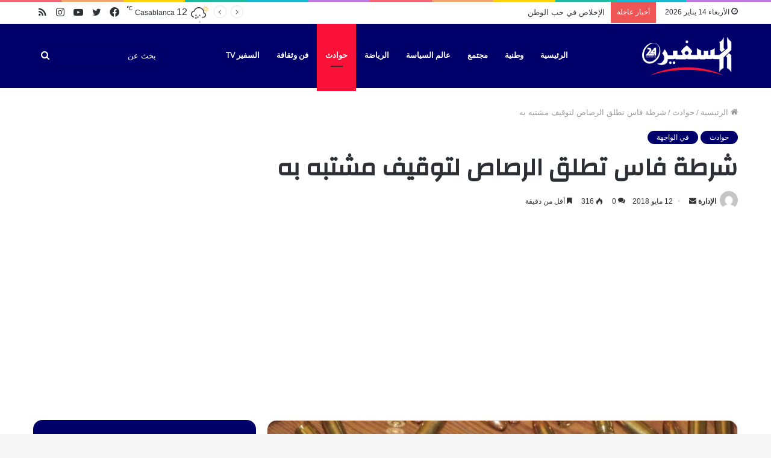

--- FILE ---
content_type: text/html; charset=UTF-8
request_url: https://assafir24.ma/16664/
body_size: 24930
content:
<!DOCTYPE html>
<html dir="rtl" lang="ar" class="" data-skin="light" prefix="og: https://ogp.me/ns#">
<head>
	<meta charset="UTF-8" />
	<link rel="profile" href="https://gmpg.org/xfn/11" />
		<style>img:is([sizes="auto" i], [sizes^="auto," i]) { contain-intrinsic-size: 3000px 1500px }</style>
	
<!-- تحسين محرك البحث بواسطة رانك ماث - https://rankmath.com/ -->
<title>شرطة فاس تطلق الرصاص لتوقيف مشتبه به - جريدة السفير 24 Assafir</title>
<meta name="description" content="ذكرت مصادر محلية من مدينة فاس أن رجال الشرطة بالمدينة اضطروا لإطلاق أعيرة نارية في مطاردة لمشتبه بهم حاولا تهديد سلامة الشرطة والمواطنين."/>
<meta name="robots" content="index, follow, max-snippet:-1, max-video-preview:-1, max-image-preview:large"/>
<link rel="canonical" href="https://assafir24.ma/16664/" />
<meta property="og:locale" content="ar_AR" />
<meta property="og:type" content="article" />
<meta property="og:title" content="شرطة فاس تطلق الرصاص لتوقيف مشتبه به - جريدة السفير 24 Assafir" />
<meta property="og:description" content="ذكرت مصادر محلية من مدينة فاس أن رجال الشرطة بالمدينة اضطروا لإطلاق أعيرة نارية في مطاردة لمشتبه بهم حاولا تهديد سلامة الشرطة والمواطنين." />
<meta property="og:url" content="https://assafir24.ma/16664/" />
<meta property="og:site_name" content="جريدة السفير 24 Assafir" />
<meta property="article:tag" content="الرصاص" />
<meta property="article:tag" content="ديابلو" />
<meta property="article:tag" content="فاس" />
<meta property="article:section" content="حوادث" />
<meta property="og:image" content="https://assafir24.ma/wp-content/uploads/2017/12/سلاح-ناري.jpg" />
<meta property="og:image:secure_url" content="https://assafir24.ma/wp-content/uploads/2017/12/سلاح-ناري.jpg" />
<meta property="og:image:width" content="1600" />
<meta property="og:image:height" content="1200" />
<meta property="og:image:alt" content="صورة توضيحية" />
<meta property="og:image:type" content="image/jpeg" />
<meta property="article:published_time" content="2018-05-12T23:16:40+01:00" />
<meta name="twitter:card" content="summary_large_image" />
<meta name="twitter:title" content="شرطة فاس تطلق الرصاص لتوقيف مشتبه به - جريدة السفير 24 Assafir" />
<meta name="twitter:description" content="ذكرت مصادر محلية من مدينة فاس أن رجال الشرطة بالمدينة اضطروا لإطلاق أعيرة نارية في مطاردة لمشتبه بهم حاولا تهديد سلامة الشرطة والمواطنين." />
<meta name="twitter:image" content="https://assafir24.ma/wp-content/uploads/2017/12/سلاح-ناري.jpg" />
<meta name="twitter:label1" content="كُتب بواسطة" />
<meta name="twitter:data1" content="الإدارة" />
<meta name="twitter:label2" content="مدة القراءة" />
<meta name="twitter:data2" content="أقل من دقيقة" />
<script type="application/ld+json" class="rank-math-schema">{"@context":"https://schema.org","@graph":[{"@type":["NewsMediaOrganization","Organization"],"@id":"https://assafir24.ma/#organization","name":"\u062c\u0631\u064a\u062f\u0629 \u0627\u0644\u0633\u0641\u064a\u0631 24 Assafir","url":"https://assafir24.ma","logo":{"@type":"ImageObject","@id":"https://assafir24.ma/#logo","url":"https://assafir24.ma/wp-content/uploads/2017/11/cropped-logo-v3.jpg","contentUrl":"https://assafir24.ma/wp-content/uploads/2017/11/cropped-logo-v3.jpg","caption":"\u062c\u0631\u064a\u062f\u0629 \u0627\u0644\u0633\u0641\u064a\u0631 24 Assafir","inLanguage":"ar","width":"512","height":"512"}},{"@type":"WebSite","@id":"https://assafir24.ma/#website","url":"https://assafir24.ma","name":"\u062c\u0631\u064a\u062f\u0629 \u0627\u0644\u0633\u0641\u064a\u0631 24 Assafir","alternateName":"\u0627\u0644\u0633\u0641\u064a\u0631","publisher":{"@id":"https://assafir24.ma/#organization"},"inLanguage":"ar"},{"@type":"ImageObject","@id":"https://assafir24.ma/wp-content/uploads/2017/12/\u0633\u0644\u0627\u062d-\u0646\u0627\u0631\u064a.jpg","url":"https://assafir24.ma/wp-content/uploads/2017/12/\u0633\u0644\u0627\u062d-\u0646\u0627\u0631\u064a.jpg","width":"1600","height":"1200","caption":"\u0635\u0648\u0631\u0629 \u062a\u0648\u0636\u064a\u062d\u064a\u0629","inLanguage":"ar"},{"@type":"WebPage","@id":"https://assafir24.ma/16664/#webpage","url":"https://assafir24.ma/16664/","name":"\u0634\u0631\u0637\u0629 \u0641\u0627\u0633 \u062a\u0637\u0644\u0642 \u0627\u0644\u0631\u0635\u0627\u0635 \u0644\u062a\u0648\u0642\u064a\u0641 \u0645\u0634\u062a\u0628\u0647 \u0628\u0647 - \u062c\u0631\u064a\u062f\u0629 \u0627\u0644\u0633\u0641\u064a\u0631 24 Assafir","datePublished":"2018-05-12T23:16:40+01:00","dateModified":"2018-05-12T23:16:40+01:00","isPartOf":{"@id":"https://assafir24.ma/#website"},"primaryImageOfPage":{"@id":"https://assafir24.ma/wp-content/uploads/2017/12/\u0633\u0644\u0627\u062d-\u0646\u0627\u0631\u064a.jpg"},"inLanguage":"ar"},{"@type":"Person","@id":"https://assafir24.ma/author/hassan_raki/","name":"\u0627\u0644\u0625\u062f\u0627\u0631\u0629","url":"https://assafir24.ma/author/hassan_raki/","image":{"@type":"ImageObject","@id":"https://secure.gravatar.com/avatar/bd4aca07d7a70bc093e8ebdecef0f67142dfd6f954b9e77fb1946431846ba8d5?s=96&amp;d=mm&amp;r=g","url":"https://secure.gravatar.com/avatar/bd4aca07d7a70bc093e8ebdecef0f67142dfd6f954b9e77fb1946431846ba8d5?s=96&amp;d=mm&amp;r=g","caption":"\u0627\u0644\u0625\u062f\u0627\u0631\u0629","inLanguage":"ar"},"worksFor":{"@id":"https://assafir24.ma/#organization"}},{"@type":"Article","headline":"\u0634\u0631\u0637\u0629 \u0641\u0627\u0633 \u062a\u0637\u0644\u0642 \u0627\u0644\u0631\u0635\u0627\u0635 \u0644\u062a\u0648\u0642\u064a\u0641 \u0645\u0634\u062a\u0628\u0647 \u0628\u0647 - \u062c\u0631\u064a\u062f\u0629 \u0627\u0644\u0633\u0641\u064a\u0631 24 Assafir","datePublished":"2018-05-12T23:16:40+01:00","dateModified":"2018-05-12T23:16:40+01:00","articleSection":"\u062d\u0648\u0627\u062f\u062b, \u0641\u064a \u0627\u0644\u0648\u0627\u062c\u0647\u0629","author":{"@id":"https://assafir24.ma/author/hassan_raki/","name":"\u0627\u0644\u0625\u062f\u0627\u0631\u0629"},"publisher":{"@id":"https://assafir24.ma/#organization"},"description":"\u0630\u0643\u0631\u062a \u0645\u0635\u0627\u062f\u0631 \u0645\u062d\u0644\u064a\u0629 \u0645\u0646 \u0645\u062f\u064a\u0646\u0629 \u0641\u0627\u0633 \u0623\u0646 \u0631\u062c\u0627\u0644 \u0627\u0644\u0634\u0631\u0637\u0629 \u0628\u0627\u0644\u0645\u062f\u064a\u0646\u0629 \u0627\u0636\u0637\u0631\u0648\u0627 \u0644\u0625\u0637\u0644\u0627\u0642 \u0623\u0639\u064a\u0631\u0629 \u0646\u0627\u0631\u064a\u0629 \u0641\u064a \u0645\u0637\u0627\u0631\u062f\u0629 \u0644\u0645\u0634\u062a\u0628\u0647 \u0628\u0647\u0645 \u062d\u0627\u0648\u0644\u0627 \u062a\u0647\u062f\u064a\u062f \u0633\u0644\u0627\u0645\u0629 \u0627\u0644\u0634\u0631\u0637\u0629 \u0648\u0627\u0644\u0645\u0648\u0627\u0637\u0646\u064a\u0646.","name":"\u0634\u0631\u0637\u0629 \u0641\u0627\u0633 \u062a\u0637\u0644\u0642 \u0627\u0644\u0631\u0635\u0627\u0635 \u0644\u062a\u0648\u0642\u064a\u0641 \u0645\u0634\u062a\u0628\u0647 \u0628\u0647 - \u062c\u0631\u064a\u062f\u0629 \u0627\u0644\u0633\u0641\u064a\u0631 24 Assafir","@id":"https://assafir24.ma/16664/#richSnippet","isPartOf":{"@id":"https://assafir24.ma/16664/#webpage"},"image":{"@id":"https://assafir24.ma/wp-content/uploads/2017/12/\u0633\u0644\u0627\u062d-\u0646\u0627\u0631\u064a.jpg"},"inLanguage":"ar","mainEntityOfPage":{"@id":"https://assafir24.ma/16664/#webpage"}}]}</script>
<!-- /إضافة تحسين محركات البحث لووردبريس Rank Math -->

<link rel="alternate" type="application/rss+xml" title="جريدة السفير 24 Assafir &laquo; الخلاصة" href="https://assafir24.ma/feed/" />
<link rel="alternate" type="application/rss+xml" title="جريدة السفير 24 Assafir &laquo; خلاصة التعليقات" href="https://assafir24.ma/comments/feed/" />
<link rel="alternate" type="application/rss+xml" title="جريدة السفير 24 Assafir &laquo; شرطة فاس تطلق الرصاص لتوقيف مشتبه به خلاصة التعليقات" href="https://assafir24.ma/16664/feed/" />
<script type="text/javascript">
/* <![CDATA[ */
window._wpemojiSettings = {"baseUrl":"https:\/\/s.w.org\/images\/core\/emoji\/16.0.1\/72x72\/","ext":".png","svgUrl":"https:\/\/s.w.org\/images\/core\/emoji\/16.0.1\/svg\/","svgExt":".svg","source":{"concatemoji":"https:\/\/assafir24.ma\/wp-includes\/js\/wp-emoji-release.min.js?ver=6.8.3"}};
/*! This file is auto-generated */
!function(s,n){var o,i,e;function c(e){try{var t={supportTests:e,timestamp:(new Date).valueOf()};sessionStorage.setItem(o,JSON.stringify(t))}catch(e){}}function p(e,t,n){e.clearRect(0,0,e.canvas.width,e.canvas.height),e.fillText(t,0,0);var t=new Uint32Array(e.getImageData(0,0,e.canvas.width,e.canvas.height).data),a=(e.clearRect(0,0,e.canvas.width,e.canvas.height),e.fillText(n,0,0),new Uint32Array(e.getImageData(0,0,e.canvas.width,e.canvas.height).data));return t.every(function(e,t){return e===a[t]})}function u(e,t){e.clearRect(0,0,e.canvas.width,e.canvas.height),e.fillText(t,0,0);for(var n=e.getImageData(16,16,1,1),a=0;a<n.data.length;a++)if(0!==n.data[a])return!1;return!0}function f(e,t,n,a){switch(t){case"flag":return n(e,"\ud83c\udff3\ufe0f\u200d\u26a7\ufe0f","\ud83c\udff3\ufe0f\u200b\u26a7\ufe0f")?!1:!n(e,"\ud83c\udde8\ud83c\uddf6","\ud83c\udde8\u200b\ud83c\uddf6")&&!n(e,"\ud83c\udff4\udb40\udc67\udb40\udc62\udb40\udc65\udb40\udc6e\udb40\udc67\udb40\udc7f","\ud83c\udff4\u200b\udb40\udc67\u200b\udb40\udc62\u200b\udb40\udc65\u200b\udb40\udc6e\u200b\udb40\udc67\u200b\udb40\udc7f");case"emoji":return!a(e,"\ud83e\udedf")}return!1}function g(e,t,n,a){var r="undefined"!=typeof WorkerGlobalScope&&self instanceof WorkerGlobalScope?new OffscreenCanvas(300,150):s.createElement("canvas"),o=r.getContext("2d",{willReadFrequently:!0}),i=(o.textBaseline="top",o.font="600 32px Arial",{});return e.forEach(function(e){i[e]=t(o,e,n,a)}),i}function t(e){var t=s.createElement("script");t.src=e,t.defer=!0,s.head.appendChild(t)}"undefined"!=typeof Promise&&(o="wpEmojiSettingsSupports",i=["flag","emoji"],n.supports={everything:!0,everythingExceptFlag:!0},e=new Promise(function(e){s.addEventListener("DOMContentLoaded",e,{once:!0})}),new Promise(function(t){var n=function(){try{var e=JSON.parse(sessionStorage.getItem(o));if("object"==typeof e&&"number"==typeof e.timestamp&&(new Date).valueOf()<e.timestamp+604800&&"object"==typeof e.supportTests)return e.supportTests}catch(e){}return null}();if(!n){if("undefined"!=typeof Worker&&"undefined"!=typeof OffscreenCanvas&&"undefined"!=typeof URL&&URL.createObjectURL&&"undefined"!=typeof Blob)try{var e="postMessage("+g.toString()+"("+[JSON.stringify(i),f.toString(),p.toString(),u.toString()].join(",")+"));",a=new Blob([e],{type:"text/javascript"}),r=new Worker(URL.createObjectURL(a),{name:"wpTestEmojiSupports"});return void(r.onmessage=function(e){c(n=e.data),r.terminate(),t(n)})}catch(e){}c(n=g(i,f,p,u))}t(n)}).then(function(e){for(var t in e)n.supports[t]=e[t],n.supports.everything=n.supports.everything&&n.supports[t],"flag"!==t&&(n.supports.everythingExceptFlag=n.supports.everythingExceptFlag&&n.supports[t]);n.supports.everythingExceptFlag=n.supports.everythingExceptFlag&&!n.supports.flag,n.DOMReady=!1,n.readyCallback=function(){n.DOMReady=!0}}).then(function(){return e}).then(function(){var e;n.supports.everything||(n.readyCallback(),(e=n.source||{}).concatemoji?t(e.concatemoji):e.wpemoji&&e.twemoji&&(t(e.twemoji),t(e.wpemoji)))}))}((window,document),window._wpemojiSettings);
/* ]]> */
</script>
<style id='wp-emoji-styles-inline-css' type='text/css'>

	img.wp-smiley, img.emoji {
		display: inline !important;
		border: none !important;
		box-shadow: none !important;
		height: 1em !important;
		width: 1em !important;
		margin: 0 0.07em !important;
		vertical-align: -0.1em !important;
		background: none !important;
		padding: 0 !important;
	}
</style>
<link rel='stylesheet' id='wp-block-library-rtl-css' href='https://assafir24.ma/wp-includes/css/dist/block-library/style-rtl.min.css?ver=6.8.3' type='text/css' media='all' />
<style id='wp-block-library-theme-inline-css' type='text/css'>
.wp-block-audio :where(figcaption){color:#555;font-size:13px;text-align:center}.is-dark-theme .wp-block-audio :where(figcaption){color:#ffffffa6}.wp-block-audio{margin:0 0 1em}.wp-block-code{border:1px solid #ccc;border-radius:4px;font-family:Menlo,Consolas,monaco,monospace;padding:.8em 1em}.wp-block-embed :where(figcaption){color:#555;font-size:13px;text-align:center}.is-dark-theme .wp-block-embed :where(figcaption){color:#ffffffa6}.wp-block-embed{margin:0 0 1em}.blocks-gallery-caption{color:#555;font-size:13px;text-align:center}.is-dark-theme .blocks-gallery-caption{color:#ffffffa6}:root :where(.wp-block-image figcaption){color:#555;font-size:13px;text-align:center}.is-dark-theme :root :where(.wp-block-image figcaption){color:#ffffffa6}.wp-block-image{margin:0 0 1em}.wp-block-pullquote{border-bottom:4px solid;border-top:4px solid;color:currentColor;margin-bottom:1.75em}.wp-block-pullquote cite,.wp-block-pullquote footer,.wp-block-pullquote__citation{color:currentColor;font-size:.8125em;font-style:normal;text-transform:uppercase}.wp-block-quote{border-left:.25em solid;margin:0 0 1.75em;padding-left:1em}.wp-block-quote cite,.wp-block-quote footer{color:currentColor;font-size:.8125em;font-style:normal;position:relative}.wp-block-quote:where(.has-text-align-right){border-left:none;border-right:.25em solid;padding-left:0;padding-right:1em}.wp-block-quote:where(.has-text-align-center){border:none;padding-left:0}.wp-block-quote.is-large,.wp-block-quote.is-style-large,.wp-block-quote:where(.is-style-plain){border:none}.wp-block-search .wp-block-search__label{font-weight:700}.wp-block-search__button{border:1px solid #ccc;padding:.375em .625em}:where(.wp-block-group.has-background){padding:1.25em 2.375em}.wp-block-separator.has-css-opacity{opacity:.4}.wp-block-separator{border:none;border-bottom:2px solid;margin-left:auto;margin-right:auto}.wp-block-separator.has-alpha-channel-opacity{opacity:1}.wp-block-separator:not(.is-style-wide):not(.is-style-dots){width:100px}.wp-block-separator.has-background:not(.is-style-dots){border-bottom:none;height:1px}.wp-block-separator.has-background:not(.is-style-wide):not(.is-style-dots){height:2px}.wp-block-table{margin:0 0 1em}.wp-block-table td,.wp-block-table th{word-break:normal}.wp-block-table :where(figcaption){color:#555;font-size:13px;text-align:center}.is-dark-theme .wp-block-table :where(figcaption){color:#ffffffa6}.wp-block-video :where(figcaption){color:#555;font-size:13px;text-align:center}.is-dark-theme .wp-block-video :where(figcaption){color:#ffffffa6}.wp-block-video{margin:0 0 1em}:root :where(.wp-block-template-part.has-background){margin-bottom:0;margin-top:0;padding:1.25em 2.375em}
</style>
<style id='classic-theme-styles-inline-css' type='text/css'>
/*! This file is auto-generated */
.wp-block-button__link{color:#fff;background-color:#32373c;border-radius:9999px;box-shadow:none;text-decoration:none;padding:calc(.667em + 2px) calc(1.333em + 2px);font-size:1.125em}.wp-block-file__button{background:#32373c;color:#fff;text-decoration:none}
</style>
<style id='global-styles-inline-css' type='text/css'>
:root{--wp--preset--aspect-ratio--square: 1;--wp--preset--aspect-ratio--4-3: 4/3;--wp--preset--aspect-ratio--3-4: 3/4;--wp--preset--aspect-ratio--3-2: 3/2;--wp--preset--aspect-ratio--2-3: 2/3;--wp--preset--aspect-ratio--16-9: 16/9;--wp--preset--aspect-ratio--9-16: 9/16;--wp--preset--color--black: #000000;--wp--preset--color--cyan-bluish-gray: #abb8c3;--wp--preset--color--white: #ffffff;--wp--preset--color--pale-pink: #f78da7;--wp--preset--color--vivid-red: #cf2e2e;--wp--preset--color--luminous-vivid-orange: #ff6900;--wp--preset--color--luminous-vivid-amber: #fcb900;--wp--preset--color--light-green-cyan: #7bdcb5;--wp--preset--color--vivid-green-cyan: #00d084;--wp--preset--color--pale-cyan-blue: #8ed1fc;--wp--preset--color--vivid-cyan-blue: #0693e3;--wp--preset--color--vivid-purple: #9b51e0;--wp--preset--gradient--vivid-cyan-blue-to-vivid-purple: linear-gradient(135deg,rgba(6,147,227,1) 0%,rgb(155,81,224) 100%);--wp--preset--gradient--light-green-cyan-to-vivid-green-cyan: linear-gradient(135deg,rgb(122,220,180) 0%,rgb(0,208,130) 100%);--wp--preset--gradient--luminous-vivid-amber-to-luminous-vivid-orange: linear-gradient(135deg,rgba(252,185,0,1) 0%,rgba(255,105,0,1) 100%);--wp--preset--gradient--luminous-vivid-orange-to-vivid-red: linear-gradient(135deg,rgba(255,105,0,1) 0%,rgb(207,46,46) 100%);--wp--preset--gradient--very-light-gray-to-cyan-bluish-gray: linear-gradient(135deg,rgb(238,238,238) 0%,rgb(169,184,195) 100%);--wp--preset--gradient--cool-to-warm-spectrum: linear-gradient(135deg,rgb(74,234,220) 0%,rgb(151,120,209) 20%,rgb(207,42,186) 40%,rgb(238,44,130) 60%,rgb(251,105,98) 80%,rgb(254,248,76) 100%);--wp--preset--gradient--blush-light-purple: linear-gradient(135deg,rgb(255,206,236) 0%,rgb(152,150,240) 100%);--wp--preset--gradient--blush-bordeaux: linear-gradient(135deg,rgb(254,205,165) 0%,rgb(254,45,45) 50%,rgb(107,0,62) 100%);--wp--preset--gradient--luminous-dusk: linear-gradient(135deg,rgb(255,203,112) 0%,rgb(199,81,192) 50%,rgb(65,88,208) 100%);--wp--preset--gradient--pale-ocean: linear-gradient(135deg,rgb(255,245,203) 0%,rgb(182,227,212) 50%,rgb(51,167,181) 100%);--wp--preset--gradient--electric-grass: linear-gradient(135deg,rgb(202,248,128) 0%,rgb(113,206,126) 100%);--wp--preset--gradient--midnight: linear-gradient(135deg,rgb(2,3,129) 0%,rgb(40,116,252) 100%);--wp--preset--font-size--small: 13px;--wp--preset--font-size--medium: 20px;--wp--preset--font-size--large: 36px;--wp--preset--font-size--x-large: 42px;--wp--preset--spacing--20: 0.44rem;--wp--preset--spacing--30: 0.67rem;--wp--preset--spacing--40: 1rem;--wp--preset--spacing--50: 1.5rem;--wp--preset--spacing--60: 2.25rem;--wp--preset--spacing--70: 3.38rem;--wp--preset--spacing--80: 5.06rem;--wp--preset--shadow--natural: 6px 6px 9px rgba(0, 0, 0, 0.2);--wp--preset--shadow--deep: 12px 12px 50px rgba(0, 0, 0, 0.4);--wp--preset--shadow--sharp: 6px 6px 0px rgba(0, 0, 0, 0.2);--wp--preset--shadow--outlined: 6px 6px 0px -3px rgba(255, 255, 255, 1), 6px 6px rgba(0, 0, 0, 1);--wp--preset--shadow--crisp: 6px 6px 0px rgba(0, 0, 0, 1);}:where(.is-layout-flex){gap: 0.5em;}:where(.is-layout-grid){gap: 0.5em;}body .is-layout-flex{display: flex;}.is-layout-flex{flex-wrap: wrap;align-items: center;}.is-layout-flex > :is(*, div){margin: 0;}body .is-layout-grid{display: grid;}.is-layout-grid > :is(*, div){margin: 0;}:where(.wp-block-columns.is-layout-flex){gap: 2em;}:where(.wp-block-columns.is-layout-grid){gap: 2em;}:where(.wp-block-post-template.is-layout-flex){gap: 1.25em;}:where(.wp-block-post-template.is-layout-grid){gap: 1.25em;}.has-black-color{color: var(--wp--preset--color--black) !important;}.has-cyan-bluish-gray-color{color: var(--wp--preset--color--cyan-bluish-gray) !important;}.has-white-color{color: var(--wp--preset--color--white) !important;}.has-pale-pink-color{color: var(--wp--preset--color--pale-pink) !important;}.has-vivid-red-color{color: var(--wp--preset--color--vivid-red) !important;}.has-luminous-vivid-orange-color{color: var(--wp--preset--color--luminous-vivid-orange) !important;}.has-luminous-vivid-amber-color{color: var(--wp--preset--color--luminous-vivid-amber) !important;}.has-light-green-cyan-color{color: var(--wp--preset--color--light-green-cyan) !important;}.has-vivid-green-cyan-color{color: var(--wp--preset--color--vivid-green-cyan) !important;}.has-pale-cyan-blue-color{color: var(--wp--preset--color--pale-cyan-blue) !important;}.has-vivid-cyan-blue-color{color: var(--wp--preset--color--vivid-cyan-blue) !important;}.has-vivid-purple-color{color: var(--wp--preset--color--vivid-purple) !important;}.has-black-background-color{background-color: var(--wp--preset--color--black) !important;}.has-cyan-bluish-gray-background-color{background-color: var(--wp--preset--color--cyan-bluish-gray) !important;}.has-white-background-color{background-color: var(--wp--preset--color--white) !important;}.has-pale-pink-background-color{background-color: var(--wp--preset--color--pale-pink) !important;}.has-vivid-red-background-color{background-color: var(--wp--preset--color--vivid-red) !important;}.has-luminous-vivid-orange-background-color{background-color: var(--wp--preset--color--luminous-vivid-orange) !important;}.has-luminous-vivid-amber-background-color{background-color: var(--wp--preset--color--luminous-vivid-amber) !important;}.has-light-green-cyan-background-color{background-color: var(--wp--preset--color--light-green-cyan) !important;}.has-vivid-green-cyan-background-color{background-color: var(--wp--preset--color--vivid-green-cyan) !important;}.has-pale-cyan-blue-background-color{background-color: var(--wp--preset--color--pale-cyan-blue) !important;}.has-vivid-cyan-blue-background-color{background-color: var(--wp--preset--color--vivid-cyan-blue) !important;}.has-vivid-purple-background-color{background-color: var(--wp--preset--color--vivid-purple) !important;}.has-black-border-color{border-color: var(--wp--preset--color--black) !important;}.has-cyan-bluish-gray-border-color{border-color: var(--wp--preset--color--cyan-bluish-gray) !important;}.has-white-border-color{border-color: var(--wp--preset--color--white) !important;}.has-pale-pink-border-color{border-color: var(--wp--preset--color--pale-pink) !important;}.has-vivid-red-border-color{border-color: var(--wp--preset--color--vivid-red) !important;}.has-luminous-vivid-orange-border-color{border-color: var(--wp--preset--color--luminous-vivid-orange) !important;}.has-luminous-vivid-amber-border-color{border-color: var(--wp--preset--color--luminous-vivid-amber) !important;}.has-light-green-cyan-border-color{border-color: var(--wp--preset--color--light-green-cyan) !important;}.has-vivid-green-cyan-border-color{border-color: var(--wp--preset--color--vivid-green-cyan) !important;}.has-pale-cyan-blue-border-color{border-color: var(--wp--preset--color--pale-cyan-blue) !important;}.has-vivid-cyan-blue-border-color{border-color: var(--wp--preset--color--vivid-cyan-blue) !important;}.has-vivid-purple-border-color{border-color: var(--wp--preset--color--vivid-purple) !important;}.has-vivid-cyan-blue-to-vivid-purple-gradient-background{background: var(--wp--preset--gradient--vivid-cyan-blue-to-vivid-purple) !important;}.has-light-green-cyan-to-vivid-green-cyan-gradient-background{background: var(--wp--preset--gradient--light-green-cyan-to-vivid-green-cyan) !important;}.has-luminous-vivid-amber-to-luminous-vivid-orange-gradient-background{background: var(--wp--preset--gradient--luminous-vivid-amber-to-luminous-vivid-orange) !important;}.has-luminous-vivid-orange-to-vivid-red-gradient-background{background: var(--wp--preset--gradient--luminous-vivid-orange-to-vivid-red) !important;}.has-very-light-gray-to-cyan-bluish-gray-gradient-background{background: var(--wp--preset--gradient--very-light-gray-to-cyan-bluish-gray) !important;}.has-cool-to-warm-spectrum-gradient-background{background: var(--wp--preset--gradient--cool-to-warm-spectrum) !important;}.has-blush-light-purple-gradient-background{background: var(--wp--preset--gradient--blush-light-purple) !important;}.has-blush-bordeaux-gradient-background{background: var(--wp--preset--gradient--blush-bordeaux) !important;}.has-luminous-dusk-gradient-background{background: var(--wp--preset--gradient--luminous-dusk) !important;}.has-pale-ocean-gradient-background{background: var(--wp--preset--gradient--pale-ocean) !important;}.has-electric-grass-gradient-background{background: var(--wp--preset--gradient--electric-grass) !important;}.has-midnight-gradient-background{background: var(--wp--preset--gradient--midnight) !important;}.has-small-font-size{font-size: var(--wp--preset--font-size--small) !important;}.has-medium-font-size{font-size: var(--wp--preset--font-size--medium) !important;}.has-large-font-size{font-size: var(--wp--preset--font-size--large) !important;}.has-x-large-font-size{font-size: var(--wp--preset--font-size--x-large) !important;}
:where(.wp-block-post-template.is-layout-flex){gap: 1.25em;}:where(.wp-block-post-template.is-layout-grid){gap: 1.25em;}
:where(.wp-block-columns.is-layout-flex){gap: 2em;}:where(.wp-block-columns.is-layout-grid){gap: 2em;}
:root :where(.wp-block-pullquote){font-size: 1.5em;line-height: 1.6;}
</style>
<link rel='stylesheet' id='taqyeem-buttons-style-css' href='https://assafir24.ma/wp-content/plugins/taqyeem-buttons/assets/style.css?ver=6.8.3' type='text/css' media='all' />
<link rel='stylesheet' id='tie-css-base-css' href='https://assafir24.ma/wp-content/themes/jannah/assets/css/base.min.css?ver=5.4.7' type='text/css' media='all' />
<link rel='stylesheet' id='tie-css-styles-css' href='https://assafir24.ma/wp-content/themes/jannah/assets/css/style.min.css?ver=5.4.7' type='text/css' media='all' />
<link rel='stylesheet' id='tie-css-widgets-css' href='https://assafir24.ma/wp-content/themes/jannah/assets/css/widgets.min.css?ver=5.4.7' type='text/css' media='all' />
<link rel='stylesheet' id='tie-css-helpers-css' href='https://assafir24.ma/wp-content/themes/jannah/assets/css/helpers.min.css?ver=5.4.7' type='text/css' media='all' />
<link rel='stylesheet' id='tie-fontawesome5-css' href='https://assafir24.ma/wp-content/themes/jannah/assets/css/fontawesome.css?ver=5.4.7' type='text/css' media='all' />
<link rel='stylesheet' id='tie-css-ilightbox-css' href='https://assafir24.ma/wp-content/themes/jannah/assets/ilightbox/dark-skin/skin.css?ver=5.4.7' type='text/css' media='all' />
<link rel='stylesheet' id='tie-css-shortcodes-css' href='https://assafir24.ma/wp-content/themes/jannah/assets/css/plugins/shortcodes.min.css?ver=5.4.7' type='text/css' media='all' />
<link rel='stylesheet' id='tie-css-single-css' href='https://assafir24.ma/wp-content/themes/jannah/assets/css/single.min.css?ver=5.4.7' type='text/css' media='all' />
<link rel='stylesheet' id='tie-css-print-css' href='https://assafir24.ma/wp-content/themes/jannah/assets/css/print.css?ver=5.4.7' type='text/css' media='print' />
<link rel='stylesheet' id='taqyeem-styles-css' href='https://assafir24.ma/wp-content/themes/jannah/assets/css/plugins/taqyeem.min.css?ver=5.4.7' type='text/css' media='all' />
<link rel='stylesheet' id='tie-theme-rtl-css-css' href='https://assafir24.ma/wp-content/themes/jannah/rtl.css?ver=6.8.3' type='text/css' media='all' />
<link rel='stylesheet' id='tie-theme-child-css-css' href='https://assafir24.ma/wp-content/themes/jannah-child/style.css?ver=6.8.3' type='text/css' media='all' />
<style id='tie-theme-child-css-inline-css' type='text/css'>
.wf-active .logo-text,.wf-active h1,.wf-active h2,.wf-active h3,.wf-active h4,.wf-active h5,.wf-active h6,.wf-active .the-subtitle{font-family: 'Changa';}.wf-active #main-nav .main-menu > ul > li > a{font-family: 'Questrial';}#main-nav .main-menu > ul > li > a{text-transform: uppercase;}#tie-wrapper .mag-box.big-post-left-box li:not(:first-child) .post-title,#tie-wrapper .mag-box.big-post-top-box li:not(:first-child) .post-title,#tie-wrapper .mag-box.half-box li:not(:first-child) .post-title,#tie-wrapper .mag-box.big-thumb-left-box li:not(:first-child) .post-title,#tie-wrapper .mag-box.scrolling-box .slide .post-title,#tie-wrapper .mag-box.miscellaneous-box li:not(:first-child) .post-title{font-weight: 500;}.brand-title,a:hover,.tie-popup-search-submit,#logo.text-logo a,.theme-header nav .components #search-submit:hover,.theme-header .header-nav .components > li:hover > a,.theme-header .header-nav .components li a:hover,.main-menu ul.cats-vertical li a.is-active,.main-menu ul.cats-vertical li a:hover,.main-nav li.mega-menu .post-meta a:hover,.main-nav li.mega-menu .post-box-title a:hover,.search-in-main-nav.autocomplete-suggestions a:hover,#main-nav .menu ul:not(.cats-horizontal) li:hover > a,#main-nav .menu ul li.current-menu-item:not(.mega-link-column) > a,.top-nav .menu li:hover > a,.top-nav .menu > .tie-current-menu > a,.search-in-top-nav.autocomplete-suggestions .post-title a:hover,div.mag-box .mag-box-options .mag-box-filter-links a.active,.mag-box-filter-links .flexMenu-viewMore:hover > a,.stars-rating-active,body .tabs.tabs .active > a,.video-play-icon,.spinner-circle:after,#go-to-content:hover,.comment-list .comment-author .fn,.commentlist .comment-author .fn,blockquote::before,blockquote cite,blockquote.quote-simple p,.multiple-post-pages a:hover,#story-index li .is-current,.latest-tweets-widget .twitter-icon-wrap span,.wide-slider-nav-wrapper .slide,.wide-next-prev-slider-wrapper .tie-slider-nav li:hover span,.review-final-score h3,#mobile-menu-icon:hover .menu-text,body .entry a,.dark-skin body .entry a,.entry .post-bottom-meta a:hover,.comment-list .comment-content a,q a,blockquote a,.widget.tie-weather-widget .icon-basecloud-bg:after,.site-footer a:hover,.site-footer .stars-rating-active,.site-footer .twitter-icon-wrap span,.site-info a:hover{color: #00006a;}#instagram-link a:hover{color: #00006a !important;border-color: #00006a !important;}#theme-header #main-nav .spinner-circle:after{color: #f91138;}[type='submit'],.button,.generic-button a,.generic-button button,.theme-header .header-nav .comp-sub-menu a.button.guest-btn:hover,.theme-header .header-nav .comp-sub-menu a.checkout-button,nav.main-nav .menu > li.tie-current-menu > a,nav.main-nav .menu > li:hover > a,.main-menu .mega-links-head:after,.main-nav .mega-menu.mega-cat .cats-horizontal li a.is-active,#mobile-menu-icon:hover .nav-icon,#mobile-menu-icon:hover .nav-icon:before,#mobile-menu-icon:hover .nav-icon:after,.search-in-main-nav.autocomplete-suggestions a.button,.search-in-top-nav.autocomplete-suggestions a.button,.spinner > div,.post-cat,.pages-numbers li.current span,.multiple-post-pages > span,#tie-wrapper .mejs-container .mejs-controls,.mag-box-filter-links a:hover,.slider-arrow-nav a:not(.pagination-disabled):hover,.comment-list .reply a:hover,.commentlist .reply a:hover,#reading-position-indicator,#story-index-icon,.videos-block .playlist-title,.review-percentage .review-item span span,.tie-slick-dots li.slick-active button,.tie-slick-dots li button:hover,.digital-rating-static,.timeline-widget li a:hover .date:before,#wp-calendar #today,.posts-list-counter li.widget-post-list:before,.cat-counter a + span,.tie-slider-nav li span:hover,.fullwidth-area .widget_tag_cloud .tagcloud a:hover,.magazine2:not(.block-head-4) .dark-widgetized-area ul.tabs a:hover,.magazine2:not(.block-head-4) .dark-widgetized-area ul.tabs .active a,.magazine1 .dark-widgetized-area ul.tabs a:hover,.magazine1 .dark-widgetized-area ul.tabs .active a,.block-head-4.magazine2 .dark-widgetized-area .tabs.tabs .active a,.block-head-4.magazine2 .dark-widgetized-area .tabs > .active a:before,.block-head-4.magazine2 .dark-widgetized-area .tabs > .active a:after,.demo_store,.demo #logo:after,.demo #sticky-logo:after,.widget.tie-weather-widget,span.video-close-btn:hover,#go-to-top,.latest-tweets-widget .slider-links .button:not(:hover){background-color: #00006a;color: #FFFFFF;}.tie-weather-widget .widget-title .the-subtitle,.block-head-4.magazine2 #footer .tabs .active a:hover{color: #FFFFFF;}pre,code,.pages-numbers li.current span,.theme-header .header-nav .comp-sub-menu a.button.guest-btn:hover,.multiple-post-pages > span,.post-content-slideshow .tie-slider-nav li span:hover,#tie-body .tie-slider-nav li > span:hover,.slider-arrow-nav a:not(.pagination-disabled):hover,.main-nav .mega-menu.mega-cat .cats-horizontal li a.is-active,.main-nav .mega-menu.mega-cat .cats-horizontal li a:hover,.main-menu .menu > li > .menu-sub-content{border-color: #00006a;}.main-menu .menu > li.tie-current-menu{border-bottom-color: #00006a;}.top-nav .menu li.tie-current-menu > a:before,.top-nav .menu li.menu-item-has-children:hover > a:before{border-top-color: #00006a;}.main-nav .main-menu .menu > li.tie-current-menu > a:before,.main-nav .main-menu .menu > li:hover > a:before{border-top-color: #FFFFFF;}header.main-nav-light .main-nav .menu-item-has-children li:hover > a:before,header.main-nav-light .main-nav .mega-menu li:hover > a:before{border-left-color: #00006a;}.rtl header.main-nav-light .main-nav .menu-item-has-children li:hover > a:before,.rtl header.main-nav-light .main-nav .mega-menu li:hover > a:before{border-right-color: #00006a;border-left-color: transparent;}.top-nav ul.menu li .menu-item-has-children:hover > a:before{border-top-color: transparent;border-left-color: #00006a;}.rtl .top-nav ul.menu li .menu-item-has-children:hover > a:before{border-left-color: transparent;border-right-color: #00006a;}::-moz-selection{background-color: #00006a;color: #FFFFFF;}::selection{background-color: #00006a;color: #FFFFFF;}circle.circle_bar{stroke: #00006a;}#reading-position-indicator{box-shadow: 0 0 10px rgba( 0,0,106,0.7);}#logo.text-logo a:hover,body .entry a:hover,.dark-skin body .entry a:hover,.comment-list .comment-content a:hover,.block-head-4.magazine2 .site-footer .tabs li a:hover,q a:hover,blockquote a:hover{color: #000038;}.button:hover,input[type='submit']:hover,.generic-button a:hover,.generic-button button:hover,a.post-cat:hover,.site-footer .button:hover,.site-footer [type='submit']:hover,.search-in-main-nav.autocomplete-suggestions a.button:hover,.search-in-top-nav.autocomplete-suggestions a.button:hover,.theme-header .header-nav .comp-sub-menu a.checkout-button:hover{background-color: #000038;color: #FFFFFF;}.theme-header .header-nav .comp-sub-menu a.checkout-button:not(:hover),body .entry a.button{color: #FFFFFF;}#story-index.is-compact .story-index-content{background-color: #00006a;}#story-index.is-compact .story-index-content a,#story-index.is-compact .story-index-content .is-current{color: #FFFFFF;}#tie-body .mag-box-title h3 a,#tie-body .block-more-button{color: #00006a;}#tie-body .mag-box-title h3 a:hover,#tie-body .block-more-button:hover{color: #000038;}#tie-body .mag-box-title{color: #00006a;}#tie-body .mag-box-title:before{border-top-color: #00006a;}#tie-body .mag-box-title:after,#tie-body #footer .widget-title:after{background-color: #00006a;}.brand-title,a:hover,.tie-popup-search-submit,#logo.text-logo a,.theme-header nav .components #search-submit:hover,.theme-header .header-nav .components > li:hover > a,.theme-header .header-nav .components li a:hover,.main-menu ul.cats-vertical li a.is-active,.main-menu ul.cats-vertical li a:hover,.main-nav li.mega-menu .post-meta a:hover,.main-nav li.mega-menu .post-box-title a:hover,.search-in-main-nav.autocomplete-suggestions a:hover,#main-nav .menu ul:not(.cats-horizontal) li:hover > a,#main-nav .menu ul li.current-menu-item:not(.mega-link-column) > a,.top-nav .menu li:hover > a,.top-nav .menu > .tie-current-menu > a,.search-in-top-nav.autocomplete-suggestions .post-title a:hover,div.mag-box .mag-box-options .mag-box-filter-links a.active,.mag-box-filter-links .flexMenu-viewMore:hover > a,.stars-rating-active,body .tabs.tabs .active > a,.video-play-icon,.spinner-circle:after,#go-to-content:hover,.comment-list .comment-author .fn,.commentlist .comment-author .fn,blockquote::before,blockquote cite,blockquote.quote-simple p,.multiple-post-pages a:hover,#story-index li .is-current,.latest-tweets-widget .twitter-icon-wrap span,.wide-slider-nav-wrapper .slide,.wide-next-prev-slider-wrapper .tie-slider-nav li:hover span,.review-final-score h3,#mobile-menu-icon:hover .menu-text,body .entry a,.dark-skin body .entry a,.entry .post-bottom-meta a:hover,.comment-list .comment-content a,q a,blockquote a,.widget.tie-weather-widget .icon-basecloud-bg:after,.site-footer a:hover,.site-footer .stars-rating-active,.site-footer .twitter-icon-wrap span,.site-info a:hover{color: #00006a;}#instagram-link a:hover{color: #00006a !important;border-color: #00006a !important;}#theme-header #main-nav .spinner-circle:after{color: #f91138;}[type='submit'],.button,.generic-button a,.generic-button button,.theme-header .header-nav .comp-sub-menu a.button.guest-btn:hover,.theme-header .header-nav .comp-sub-menu a.checkout-button,nav.main-nav .menu > li.tie-current-menu > a,nav.main-nav .menu > li:hover > a,.main-menu .mega-links-head:after,.main-nav .mega-menu.mega-cat .cats-horizontal li a.is-active,#mobile-menu-icon:hover .nav-icon,#mobile-menu-icon:hover .nav-icon:before,#mobile-menu-icon:hover .nav-icon:after,.search-in-main-nav.autocomplete-suggestions a.button,.search-in-top-nav.autocomplete-suggestions a.button,.spinner > div,.post-cat,.pages-numbers li.current span,.multiple-post-pages > span,#tie-wrapper .mejs-container .mejs-controls,.mag-box-filter-links a:hover,.slider-arrow-nav a:not(.pagination-disabled):hover,.comment-list .reply a:hover,.commentlist .reply a:hover,#reading-position-indicator,#story-index-icon,.videos-block .playlist-title,.review-percentage .review-item span span,.tie-slick-dots li.slick-active button,.tie-slick-dots li button:hover,.digital-rating-static,.timeline-widget li a:hover .date:before,#wp-calendar #today,.posts-list-counter li.widget-post-list:before,.cat-counter a + span,.tie-slider-nav li span:hover,.fullwidth-area .widget_tag_cloud .tagcloud a:hover,.magazine2:not(.block-head-4) .dark-widgetized-area ul.tabs a:hover,.magazine2:not(.block-head-4) .dark-widgetized-area ul.tabs .active a,.magazine1 .dark-widgetized-area ul.tabs a:hover,.magazine1 .dark-widgetized-area ul.tabs .active a,.block-head-4.magazine2 .dark-widgetized-area .tabs.tabs .active a,.block-head-4.magazine2 .dark-widgetized-area .tabs > .active a:before,.block-head-4.magazine2 .dark-widgetized-area .tabs > .active a:after,.demo_store,.demo #logo:after,.demo #sticky-logo:after,.widget.tie-weather-widget,span.video-close-btn:hover,#go-to-top,.latest-tweets-widget .slider-links .button:not(:hover){background-color: #00006a;color: #FFFFFF;}.tie-weather-widget .widget-title .the-subtitle,.block-head-4.magazine2 #footer .tabs .active a:hover{color: #FFFFFF;}pre,code,.pages-numbers li.current span,.theme-header .header-nav .comp-sub-menu a.button.guest-btn:hover,.multiple-post-pages > span,.post-content-slideshow .tie-slider-nav li span:hover,#tie-body .tie-slider-nav li > span:hover,.slider-arrow-nav a:not(.pagination-disabled):hover,.main-nav .mega-menu.mega-cat .cats-horizontal li a.is-active,.main-nav .mega-menu.mega-cat .cats-horizontal li a:hover,.main-menu .menu > li > .menu-sub-content{border-color: #00006a;}.main-menu .menu > li.tie-current-menu{border-bottom-color: #00006a;}.top-nav .menu li.tie-current-menu > a:before,.top-nav .menu li.menu-item-has-children:hover > a:before{border-top-color: #00006a;}.main-nav .main-menu .menu > li.tie-current-menu > a:before,.main-nav .main-menu .menu > li:hover > a:before{border-top-color: #FFFFFF;}header.main-nav-light .main-nav .menu-item-has-children li:hover > a:before,header.main-nav-light .main-nav .mega-menu li:hover > a:before{border-left-color: #00006a;}.rtl header.main-nav-light .main-nav .menu-item-has-children li:hover > a:before,.rtl header.main-nav-light .main-nav .mega-menu li:hover > a:before{border-right-color: #00006a;border-left-color: transparent;}.top-nav ul.menu li .menu-item-has-children:hover > a:before{border-top-color: transparent;border-left-color: #00006a;}.rtl .top-nav ul.menu li .menu-item-has-children:hover > a:before{border-left-color: transparent;border-right-color: #00006a;}::-moz-selection{background-color: #00006a;color: #FFFFFF;}::selection{background-color: #00006a;color: #FFFFFF;}circle.circle_bar{stroke: #00006a;}#reading-position-indicator{box-shadow: 0 0 10px rgba( 0,0,106,0.7);}#logo.text-logo a:hover,body .entry a:hover,.dark-skin body .entry a:hover,.comment-list .comment-content a:hover,.block-head-4.magazine2 .site-footer .tabs li a:hover,q a:hover,blockquote a:hover{color: #000038;}.button:hover,input[type='submit']:hover,.generic-button a:hover,.generic-button button:hover,a.post-cat:hover,.site-footer .button:hover,.site-footer [type='submit']:hover,.search-in-main-nav.autocomplete-suggestions a.button:hover,.search-in-top-nav.autocomplete-suggestions a.button:hover,.theme-header .header-nav .comp-sub-menu a.checkout-button:hover{background-color: #000038;color: #FFFFFF;}.theme-header .header-nav .comp-sub-menu a.checkout-button:not(:hover),body .entry a.button{color: #FFFFFF;}#story-index.is-compact .story-index-content{background-color: #00006a;}#story-index.is-compact .story-index-content a,#story-index.is-compact .story-index-content .is-current{color: #FFFFFF;}#tie-body .mag-box-title h3 a,#tie-body .block-more-button{color: #00006a;}#tie-body .mag-box-title h3 a:hover,#tie-body .block-more-button:hover{color: #000038;}#tie-body .mag-box-title{color: #00006a;}#tie-body .mag-box-title:before{border-top-color: #00006a;}#tie-body .mag-box-title:after,#tie-body #footer .widget-title:after{background-color: #00006a;}#main-nav,#main-nav .menu-sub-content,#main-nav .comp-sub-menu,#main-nav .guest-btn:not(:hover),#main-nav ul.cats-vertical li a.is-active,#main-nav ul.cats-vertical li a:hover.search-in-main-nav.autocomplete-suggestions{background-color: #00006a;}#main-nav{border-width: 0;}#theme-header #main-nav:not(.fixed-nav){bottom: 0;}#main-nav .icon-basecloud-bg:after{color: #00006a;}#main-nav *,.search-in-main-nav.autocomplete-suggestions{border-color: rgba(255,255,255,0.07);}.main-nav-boxed #main-nav .main-menu-wrapper{border-width: 0;}#main-nav .menu li.menu-item-has-children > a:before,#main-nav .main-menu .mega-menu > a:before{border-top-color: #ffffff;}#main-nav .menu li .menu-item-has-children > a:before,#main-nav .mega-menu .menu-item-has-children > a:before{border-top-color: transparent;border-left-color: #ffffff;}.rtl #main-nav .menu li .menu-item-has-children > a:before,.rtl #main-nav .mega-menu .menu-item-has-children > a:before{border-left-color: transparent;border-right-color: #ffffff;}#main-nav a:not(:hover),#main-nav a.social-link:not(:hover) span,#main-nav .dropdown-social-icons li a span,.search-in-main-nav.autocomplete-suggestions a{color: #ffffff;}#main-nav .comp-sub-menu .button:hover,#main-nav .menu > li.tie-current-menu,#main-nav .menu > li > .menu-sub-content,#main-nav .cats-horizontal a.is-active,#main-nav .cats-horizontal a:hover{border-color: #f91138;}#main-nav .menu > li.tie-current-menu > a,#main-nav .menu > li:hover > a,#main-nav .mega-links-head:after,#main-nav .comp-sub-menu .button:hover,#main-nav .comp-sub-menu .checkout-button,#main-nav .cats-horizontal a.is-active,#main-nav .cats-horizontal a:hover,.search-in-main-nav.autocomplete-suggestions .button,#main-nav .spinner > div{background-color: #f91138;}#main-nav .menu ul li:hover > a,#main-nav .menu ul li.current-menu-item:not(.mega-link-column) > a,#main-nav .components a:hover,#main-nav .components > li:hover > a,#main-nav #search-submit:hover,#main-nav .cats-vertical a.is-active,#main-nav .cats-vertical a:hover,#main-nav .mega-menu .post-meta a:hover,#main-nav .mega-menu .post-box-title a:hover,.search-in-main-nav.autocomplete-suggestions a:hover,#main-nav .spinner-circle:after{color: #f91138;}#main-nav .menu > li.tie-current-menu > a,#main-nav .menu > li:hover > a,#main-nav .components .button:hover,#main-nav .comp-sub-menu .checkout-button,.theme-header #main-nav .mega-menu .cats-horizontal a.is-active,.theme-header #main-nav .mega-menu .cats-horizontal a:hover,.search-in-main-nav.autocomplete-suggestions a.button{color: #FFFFFF;}#main-nav .menu > li.tie-current-menu > a:before,#main-nav .menu > li:hover > a:before{border-top-color: #FFFFFF;}.main-nav-light #main-nav .menu-item-has-children li:hover > a:before,.main-nav-light #main-nav .mega-menu li:hover > a:before{border-left-color: #f91138;}.rtl .main-nav-light #main-nav .menu-item-has-children li:hover > a:before,.rtl .main-nav-light #main-nav .mega-menu li:hover > a:before{border-right-color: #f91138;border-left-color: transparent;}.search-in-main-nav.autocomplete-suggestions .button:hover,#main-nav .comp-sub-menu .checkout-button:hover{background-color: #db001a;}#main-nav,#main-nav input,#main-nav #search-submit,#main-nav .fa-spinner,#main-nav .comp-sub-menu,#main-nav .tie-weather-widget{color: #ffffff;}#main-nav input::-moz-placeholder{color: #ffffff;}#main-nav input:-moz-placeholder{color: #ffffff;}#main-nav input:-ms-input-placeholder{color: #ffffff;}#main-nav input::-webkit-input-placeholder{color: #ffffff;}#main-nav .mega-menu .post-meta,#main-nav .mega-menu .post-meta a,.search-in-main-nav.autocomplete-suggestions .post-meta{color: rgba(255,255,255,0.6);}#main-nav .weather-icon .icon-cloud,#main-nav .weather-icon .icon-basecloud-bg,#main-nav .weather-icon .icon-cloud-behind{color: #ffffff !important;}.tie-cat-27544,.tie-cat-item-27544 > span{background-color:#e67e22 !important;color:#FFFFFF !important;}.tie-cat-27544:after{border-top-color:#e67e22 !important;}.tie-cat-27544:hover{background-color:#c86004 !important;}.tie-cat-27544:hover:after{border-top-color:#c86004 !important;}.tie-cat-27545,.tie-cat-item-27545 > span{background-color:#2ecc71 !important;color:#FFFFFF !important;}.tie-cat-27545:after{border-top-color:#2ecc71 !important;}.tie-cat-27545:hover{background-color:#10ae53 !important;}.tie-cat-27545:hover:after{border-top-color:#10ae53 !important;}.tie-cat-27546,.tie-cat-item-27546 > span{background-color:#9b59b6 !important;color:#FFFFFF !important;}.tie-cat-27546:after{border-top-color:#9b59b6 !important;}.tie-cat-27546:hover{background-color:#7d3b98 !important;}.tie-cat-27546:hover:after{border-top-color:#7d3b98 !important;}.tie-cat-27547,.tie-cat-item-27547 > span{background-color:#34495e !important;color:#FFFFFF !important;}.tie-cat-27547:after{border-top-color:#34495e !important;}.tie-cat-27547:hover{background-color:#162b40 !important;}.tie-cat-27547:hover:after{border-top-color:#162b40 !important;}.tie-cat-27548,.tie-cat-item-27548 > span{background-color:#795548 !important;color:#FFFFFF !important;}.tie-cat-27548:after{border-top-color:#795548 !important;}.tie-cat-27548:hover{background-color:#5b372a !important;}.tie-cat-27548:hover:after{border-top-color:#5b372a !important;}.tie-cat-27549,.tie-cat-item-27549 > span{background-color:#4CAF50 !important;color:#FFFFFF !important;}.tie-cat-27549:after{border-top-color:#4CAF50 !important;}.tie-cat-27549:hover{background-color:#2e9132 !important;}.tie-cat-27549:hover:after{border-top-color:#2e9132 !important;}@media (min-width: 1200px){.container{width: auto;}}.boxed-layout #tie-wrapper,.boxed-layout .fixed-nav{max-width: 1730px;}@media (min-width: 1700px){.container,.wide-next-prev-slider-wrapper .slider-main-container{max-width: 1700px;}}@media (max-width: 991px){.side-aside.dark-skin{background: #2f88d6;background: -webkit-linear-gradient(135deg,#5933a2,#2f88d6 );background: -moz-linear-gradient(135deg,#5933a2,#2f88d6 );background: -o-linear-gradient(135deg,#5933a2,#2f88d6 );background: linear-gradient(135deg,#2f88d6,#5933a2 );}}body a.go-to-top-button,body .more-link,body .button,body [type='submit'],body .generic-button a,body .generic-button button,body textarea,body input:not([type='checkbox']):not([type='radio']),body .mag-box .breaking,body .social-icons-widget .social-icons-item .social-link,body .widget_product_tag_cloud a,body .widget_tag_cloud a,body .post-tags a,body .widget_layered_nav_filters a,body .post-bottom-meta-title,body .post-bottom-meta a,body .post-cat,body .more-link,body .show-more-button,body #instagram-link.is-expanded .follow-button,body .cat-counter a + span,body .mag-box-options .slider-arrow-nav a,body .main-menu .cats-horizontal li a,body #instagram-link.is-compact,body .pages-numbers a,body .pages-nav-item,body .bp-pagination-links .page-numbers,body .fullwidth-area .widget_tag_cloud .tagcloud a,body .header-layout-1 #main-nav .components #search-input,body ul.breaking-news-nav li.jnt-prev,body ul.breaking-news-nav li.jnt-next{border-radius: 35px;}body .mag-box ul.breaking-news-nav li{border: 0 !important;}body #instagram-link.is-compact{padding-right: 40px;padding-left: 40px;}body .post-bottom-meta-title,body .post-bottom-meta a,body .post-cat,body .more-link{padding-right: 15px;padding-left: 15px;}body #masonry-grid .container-wrapper .post-thumb img{border-radius: 0px;}body .video-thumbnail,body .review-item,body .review-summary,body .user-rate-wrap,body textarea,body input,body select{border-radius: 5px;}body .post-content-slideshow,body #tie-read-next,body .prev-next-post-nav .post-thumb,body .post-thumb img,body .container-wrapper,body .tie-popup-container .container-wrapper,body .widget,body .grid-slider-wrapper .grid-item,body .slider-vertical-navigation .slide,body .boxed-slider:not(.grid-slider-wrapper) .slide,body .buddypress-wrap .activity-list .load-more a,body .buddypress-wrap .activity-list .load-newest a,body .woocommerce .products .product .product-img img,body .woocommerce .products .product .product-img,body .woocommerce .woocommerce-tabs,body .woocommerce div.product .related.products,body .woocommerce div.product .up-sells.products,body .woocommerce .cart_totals,.woocommerce .cross-sells,body .big-thumb-left-box-inner,body .miscellaneous-box .posts-items li:first-child,body .single-big-img,body .masonry-with-spaces .container-wrapper .slide,body .news-gallery-items li .post-thumb,body .scroll-2-box .slide,.magazine1.archive:not(.bbpress) .entry-header-outer,.magazine1.search .entry-header-outer,.magazine1.archive:not(.bbpress) .mag-box .container-wrapper,.magazine1.search .mag-box .container-wrapper,body.magazine1 .entry-header-outer + .mag-box,body .digital-rating-static,body .entry q,body .entry blockquote,body #instagram-link.is-expanded,body.single-post .featured-area,body.post-layout-8 #content,body .footer-boxed-widget-area,body .tie-video-main-slider,body .post-thumb-overlay,body .widget_media_image img,body .stream-item-mag img,body .media-page-layout .post-element{border-radius: 15px;}@media (max-width: 767px) {.tie-video-main-slider iframe{border-top-right-radius: 15px;border-top-left-radius: 15px;}}.magazine1.archive:not(.bbpress) .mag-box .container-wrapper,.magazine1.search .mag-box .container-wrapper{margin-top: 15px;border-top-width: 1px;}body .section-wrapper:not(.container-full) .wide-slider-wrapper .slider-main-container,body .section-wrapper:not(.container-full) .wide-slider-three-slids-wrapper{border-radius: 15px;overflow: hidden;}body .wide-slider-nav-wrapper,body .share-buttons-bottom,body .first-post-gradient li:first-child .post-thumb:after,body .scroll-2-box .post-thumb:after{border-bottom-left-radius: 15px;border-bottom-right-radius: 15px;}body .main-menu .menu-sub-content,body .comp-sub-menu{border-bottom-left-radius: 10px;border-bottom-right-radius: 10px;}body.single-post .featured-area{overflow: hidden;}body #check-also-box.check-also-left{border-top-right-radius: 15px;border-bottom-right-radius: 15px;}body #check-also-box.check-also-right{border-top-left-radius: 15px;border-bottom-left-radius: 15px;}body .mag-box .breaking-news-nav li:last-child{border-top-right-radius: 35px;border-bottom-right-radius: 35px;}body .mag-box .breaking-title:before{border-top-right-radius: 35px;border-bottom-right-radius: 35px;}body .tabs li:last-child a,body .full-overlay-title li:not(.no-post-thumb) .block-title-overlay{border-top-left-radius: 15px;}body .center-overlay-title li:not(.no-post-thumb) .block-title-overlay,body .tabs li:first-child a{border-top-right-radius: 15px;}
</style>
<script type="text/javascript" src="https://assafir24.ma/wp-includes/js/jquery/jquery.min.js?ver=3.7.1" id="jquery-core-js"></script>
<script type="text/javascript" src="https://assafir24.ma/wp-includes/js/jquery/jquery-migrate.min.js?ver=3.4.1" id="jquery-migrate-js"></script>
<link rel="https://api.w.org/" href="https://assafir24.ma/wp-json/" /><link rel="alternate" title="JSON" type="application/json" href="https://assafir24.ma/wp-json/wp/v2/posts/16664" /><link rel="EditURI" type="application/rsd+xml" title="RSD" href="https://assafir24.ma/xmlrpc.php?rsd" />
<meta name="generator" content="WordPress 6.8.3" />
<link rel='shortlink' href='https://assafir24.ma/?p=16664' />
<link rel="alternate" title="oEmbed (JSON)" type="application/json+oembed" href="https://assafir24.ma/wp-json/oembed/1.0/embed?url=https%3A%2F%2Fassafir24.ma%2F16664%2F" />
<link rel="alternate" title="oEmbed (XML)" type="text/xml+oembed" href="https://assafir24.ma/wp-json/oembed/1.0/embed?url=https%3A%2F%2Fassafir24.ma%2F16664%2F&#038;format=xml" />
<script type='text/javascript'>
/* <![CDATA[ */
var taqyeem = {"ajaxurl":"https://assafir24.ma/wp-admin/admin-ajax.php" , "your_rating":"تقييمك:"};
/* ]]> */
</script>

<!-- Analytics by WP Statistics - https://wp-statistics.com -->
<meta http-equiv="X-UA-Compatible" content="IE=edge"><script async src="https://pagead2.googlesyndication.com/pagead/js/adsbygoogle.js?client=ca-pub-4566065649470243"
     crossorigin="anonymous"></script>

<!-- Google tag (gtag.js) -->
<script async src="https://www.googletagmanager.com/gtag/js?id=G-QL17CE3M7J"></script>
<script>
  window.dataLayer = window.dataLayer || [];
  function gtag(){dataLayer.push(arguments);}
  gtag('js', new Date());

  gtag('config', 'G-QL17CE3M7J');
</script>
<meta name="theme-color" content="#00006a" /><meta name="viewport" content="width=device-width, initial-scale=1.0" />        <script>

      window.OneSignalDeferred = window.OneSignalDeferred || [];

      OneSignalDeferred.push(function(OneSignal) {
        var oneSignal_options = {};
        window._oneSignalInitOptions = oneSignal_options;

        oneSignal_options['serviceWorkerParam'] = { scope: '/' };
oneSignal_options['serviceWorkerPath'] = 'OneSignalSDKWorker.js.php';

        OneSignal.Notifications.setDefaultUrl("https://assafir24.ma");

        oneSignal_options['wordpress'] = true;
oneSignal_options['appId'] = '5841f69f-251a-42ec-9798-2b2f34e0d9ba';
oneSignal_options['allowLocalhostAsSecureOrigin'] = true;
oneSignal_options['welcomeNotification'] = { };
oneSignal_options['welcomeNotification']['title'] = "";
oneSignal_options['welcomeNotification']['message'] = "شكرا لإشتراكك";
oneSignal_options['subdomainName'] = "assafir24";
oneSignal_options['safari_web_id'] = "web.onesignal.auto.596e7d36-250c-4e22-98d4-39c9730f6c95";
oneSignal_options['promptOptions'] = { };
oneSignal_options['promptOptions']['actionMessage'] = "مرحبا بك في السفير24، يمكنك الإشتراك في التنبيهات ليصلك آخر الأخبار";
oneSignal_options['promptOptions']['exampleNotificationTitleDesktop'] = "هذا مثال للتنبيهات";
oneSignal_options['promptOptions']['exampleNotificationMessageDesktop'] = "مثال للتنبيهات عبر الحاسوب";
oneSignal_options['promptOptions']['exampleNotificationTitleMobile'] = "مثال للتنبيهات";
oneSignal_options['promptOptions']['exampleNotificationMessageMobile'] = "يمكنك استلام التنبيهات في هاتفك";
oneSignal_options['promptOptions']['exampleNotificationCaption'] = "يمكنك إلغاء الإشتراك في أي وقت";
oneSignal_options['promptOptions']['acceptButtonText'] = "تفعيل";
oneSignal_options['promptOptions']['cancelButtonText'] = "لا شكرا";
oneSignal_options['promptOptions']['siteName'] = "http://www.assafir24.ma";
oneSignal_options['promptOptions']['autoAcceptTitle'] = "اضغط للموافقة";
oneSignal_options['notifyButton'] = { };
oneSignal_options['notifyButton']['enable'] = true;
oneSignal_options['notifyButton']['position'] = 'bottom-left';
oneSignal_options['notifyButton']['theme'] = 'default';
oneSignal_options['notifyButton']['size'] = 'medium';
oneSignal_options['notifyButton']['showCredit'] = true;
oneSignal_options['notifyButton']['text'] = {};
oneSignal_options['notifyButton']['text']['tip.state.unsubscribed'] = 'اشترك للتوصل بآخر الأخبار';
oneSignal_options['notifyButton']['text']['tip.state.subscribed'] = 'أنت مشترك في الإشعارات';
oneSignal_options['notifyButton']['text']['tip.state.blocked'] = 'لقد قمت بحظر الإشعارات';
oneSignal_options['notifyButton']['text']['message.action.subscribed'] = 'شكرا لإشتراكك';
oneSignal_options['notifyButton']['text']['message.action.resubscribed'] = 'أنت مشترك في الإشعارات';
oneSignal_options['notifyButton']['text']['message.action.unsubscribed'] = 'لن تتلقى إشعارات مرة أخرى';
oneSignal_options['notifyButton']['text']['dialog.main.title'] = 'إدارة إشعارات الموقع';
oneSignal_options['notifyButton']['text']['dialog.main.button.subscribe'] = 'اشتراك';
oneSignal_options['notifyButton']['text']['dialog.main.button.unsubscribe'] = 'إلغاء الإشتراك';
oneSignal_options['notifyButton']['text']['dialog.blocked.title'] = 'إلغاء حظر التنبيهات';
oneSignal_options['notifyButton']['text']['dialog.blocked.message'] = 'اتبع هذه الإرشادات للسماح بالإشعارات:';
              OneSignal.init(window._oneSignalInitOptions);
              OneSignal.Slidedown.promptPush()      });

      function documentInitOneSignal() {
        var oneSignal_elements = document.getElementsByClassName("OneSignal-prompt");

        var oneSignalLinkClickHandler = function(event) { OneSignal.Notifications.requestPermission(); event.preventDefault(); };        for(var i = 0; i < oneSignal_elements.length; i++)
          oneSignal_elements[i].addEventListener('click', oneSignalLinkClickHandler, false);
      }

      if (document.readyState === 'complete') {
           documentInitOneSignal();
      }
      else {
           window.addEventListener("load", function(event){
               documentInitOneSignal();
          });
      }
    </script>
<link rel="icon" href="https://assafir24.ma/wp-content/uploads/2020/12/logo-new-rita-1-45x45.png" sizes="32x32" />
<link rel="icon" href="https://assafir24.ma/wp-content/uploads/2020/12/logo-new-rita-1.png" sizes="192x192" />
<link rel="apple-touch-icon" href="https://assafir24.ma/wp-content/uploads/2020/12/logo-new-rita-1.png" />
<meta name="msapplication-TileImage" content="https://assafir24.ma/wp-content/uploads/2020/12/logo-new-rita-1.png" />
</head>

<body id="tie-body" class="rtl wp-singular post-template-default single single-post postid-16664 single-format-standard wp-theme-jannah wp-child-theme-jannah-child wrapper-has-shadow block-head-1 magazine3 magazine1 is-thumb-overlay-disabled is-desktop is-header-layout-4 sidebar-left has-sidebar post-layout-3 wide-title-narrow-media has-mobile-share hide_share_post_top hide_share_post_bottom">



<div class="background-overlay">

	<div id="tie-container" class="site tie-container">

		
		<div id="tie-wrapper">

			<div class="rainbow-line"></div>
<header id="theme-header" class="theme-header header-layout-4 header-layout-1 main-nav-light main-nav-default-light main-nav-below no-stream-item top-nav-active top-nav-light top-nav-default-light top-nav-above has-normal-width-logo mobile-header-default">
	
<nav id="top-nav"  class="has-date-breaking-components top-nav header-nav has-breaking-news" aria-label="الشريط العلوي">
	<div class="container">
		<div class="topbar-wrapper">

			
					<div class="topbar-today-date tie-icon">
						الأربعاء 14 يناير 2026					</div>
					
			<div class="tie-alignleft">
				
<div class="breaking controls-is-active">

	<span class="breaking-title">
		<span class="tie-icon-bolt breaking-icon" aria-hidden="true"></span>
		<span class="breaking-title-text">أخبار عاجلة</span>
	</span>

	<ul id="breaking-news-in-header" class="breaking-news" data-type="reveal" data-arrows="true">

		
							<li class="news-item">
								<a href="https://assafir24.ma/203895/">الإخلاص في حب الوطن</a>
							</li>

							
							<li class="news-item">
								<a href="https://assafir24.ma/203893/">لماذا أصبح التحقيق ضرورة بخصوص بعض مسالك الماستر بجامعة السلطان مولاي سليمان؟</a>
							</li>

							
							<li class="news-item">
								<a href="https://assafir24.ma/203889/">مهرجان تراثية البيضاء يحتفي بعشر سنوات من الإبداع في دورته العاشرة تحت شعار التراث والصناعة الثقافية</a>
							</li>

							
							<li class="news-item">
								<a href="https://assafir24.ma/203886/">تيفلت بين طموح الشباب وهيمنة السياسة على فضاءات الإبداع</a>
							</li>

							
							<li class="news-item">
								<a href="https://assafir24.ma/203884/">قرار أخنوش عدم الترشح: قراءة في ما وراء اللحظة التنظيمية والتحولات الصامتة في المشهد السياسي المغربي</a>
							</li>

							
							<li class="news-item">
								<a href="https://assafir24.ma/203881/">المغرب يُضيء البطولات والعالم الآخر يشتعل: قراءة في حملة التشويش الجزائرية على كأس إفريقيا</a>
							</li>

							
							<li class="news-item">
								<a href="https://assafir24.ma/203878/">الجيش الألماني يشرع في إدماج الإرشاد الديني الإسلامي ضمن صفوفه</a>
							</li>

							
							<li class="news-item">
								<a href="https://assafir24.ma/203876/">الأمن المغربي يُلهم دول العالم</a>
							</li>

							
							<li class="news-item">
								<a href="https://assafir24.ma/203872/">تعيين الحكم الغاني دانييل لاريا لمباراة المغرب ونيجيريا يثير الجدل</a>
							</li>

							
							<li class="news-item">
								<a href="https://assafir24.ma/203869/">الإعلام الأجنبي يحج إلى الرباط لتغطية قمة المغرب ونيجيريا في كأس إفريقيا</a>
							</li>

							
	</ul>
</div><!-- #breaking /-->
			</div><!-- .tie-alignleft /-->

			<div class="tie-alignright">
				<ul class="components"> <li class="social-icons-item"><a class="social-link rss-social-icon" rel="external noopener nofollow" target="_blank" href="https://assafir24.ma/feed/"><span class="tie-social-icon tie-icon-feed"></span><span class="screen-reader-text">ملخص الموقع RSS</span></a></li><li class="social-icons-item"><a class="social-link instagram-social-icon" rel="external noopener nofollow" target="_blank" href="https://www.instagram.com/Assafir24.ma"><span class="tie-social-icon tie-icon-instagram"></span><span class="screen-reader-text">انستقرام</span></a></li><li class="social-icons-item"><a class="social-link youtube-social-icon" rel="external noopener nofollow" target="_blank" href="https://www.youtube.com/c/%D8%A7%D9%84%D8%B3%D9%81%D9%8A%D8%B124"><span class="tie-social-icon tie-icon-youtube"></span><span class="screen-reader-text">يوتيوب</span></a></li><li class="social-icons-item"><a class="social-link twitter-social-icon" rel="external noopener nofollow" target="_blank" href="https://twitter.com/assafirassahaf"><span class="tie-social-icon tie-icon-twitter"></span><span class="screen-reader-text">تويتر</span></a></li><li class="social-icons-item"><a class="social-link facebook-social-icon" rel="external noopener nofollow" target="_blank" href="https://www.facebook.com/assafir24"><span class="tie-social-icon tie-icon-facebook"></span><span class="screen-reader-text">فيسبوك</span></a></li> <li class="weather-menu-item menu-item custom-menu-link">
				<div class="tie-weather-widget is-animated" title="أمطار خفيفة">
					<div class="weather-wrap">

						<div class="weather-forecast-day small-weather-icons">
							
					<div class="weather-icon">
						<div class="basecloud"></div>
						<div class="icon-basecloud-bg"></div>
						<div class="animi-icons-wrap">
							<div class="icon-rainy-animi"></div>
							<div class="icon-rainy-animi-2"></div>
							<div class="icon-rainy-animi-4"></div>
							<div class="icon-rainy-animi-5"></div>
						</div>
						<div class="icon-sun-animi"></div>
					</div>
										</div><!-- .weather-forecast-day -->

						<div class="city-data">
							<span>Casablanca</span>
							<span class="weather-current-temp">
								12								<sup>&#x2103;</sup>
							</span>
						</div><!-- .city-data -->

					</div><!-- .weather-wrap -->
				</div><!-- .tie-weather-widget -->
				</li></ul><!-- Components -->			</div><!-- .tie-alignright /-->

		</div><!-- .topbar-wrapper /-->
	</div><!-- .container /-->
</nav><!-- #top-nav /-->

<div class="main-nav-wrapper">
	<nav id="main-nav"  class="main-nav header-nav" style="line-height:107px" aria-label="القائمة الرئيسية">
		<div class="container">

			<div class="main-menu-wrapper">

				<div id="mobile-header-components-area_1" class="mobile-header-components"><ul class="components"><li class="mobile-component_menu custom-menu-link"><a href="#" id="mobile-menu-icon" class=""><span class="tie-mobile-menu-icon nav-icon is-layout-1"></span><span class="screen-reader-text">القائمة</span></a></li></ul></div>
						<div class="header-layout-1-logo" style="width:170px">
							
		<div id="logo" class="image-logo" >

			
			<a title="جريدة السفير 24 Assafir" href="https://assafir24.ma/">
				
				<picture class="tie-logo-default tie-logo-picture">
					<source class="tie-logo-source-default tie-logo-source" srcset="https://assafir24.ma/wp-content/uploads/2021/10/logo.png">
					<img class="tie-logo-img-default tie-logo-img" src="https://assafir24.ma/wp-content/uploads/2021/10/logo.png" alt="جريدة السفير 24 Assafir" width="170" height="67" style="max-height:67px; width: auto;" />
				</picture>
						</a>

			
		</div><!-- #logo /-->

								</div>

						<div id="mobile-header-components-area_2" class="mobile-header-components"><ul class="components"><li class="mobile-component_search custom-menu-link">
				<a href="#" class="tie-search-trigger-mobile">
					<span class="tie-icon-search tie-search-icon" aria-hidden="true"></span>
					<span class="screen-reader-text">بحث عن</span>
				</a>
			</li></ul></div>
				<div id="menu-components-wrap">

					
		<div id="sticky-logo" class="image-logo">

			
			<a title="جريدة السفير 24 Assafir" href="https://assafir24.ma/">
				
				<picture class="tie-logo-default tie-logo-picture">
					<source class="tie-logo-source-default tie-logo-source" srcset="https://assafir24.ma/wp-content/uploads/2021/10/logo.png">
					<img class="tie-logo-img-default tie-logo-img" src="https://assafir24.ma/wp-content/uploads/2021/10/logo.png" alt="جريدة السفير 24 Assafir"  />
				</picture>
						</a>

			
		</div><!-- #Sticky-logo /-->

		<div class="flex-placeholder"></div>
		
					<div class="main-menu main-menu-wrap tie-alignleft">
						<div id="main-nav-menu" class="main-menu header-menu"><ul id="menu-%d8%a7%d9%84%d8%b1%d8%a6%d9%8a%d8%b3%d9%8a%d8%a9" class="menu" role="menubar"><li id="menu-item-20" class="menu-item menu-item-type-custom menu-item-object-custom menu-item-home menu-item-20"><a href="https://assafir24.ma">الرئيسية</a></li>
<li id="menu-item-13" class="menu-item menu-item-type-taxonomy menu-item-object-category menu-item-13"><a href="https://assafir24.ma/category/%d9%88%d8%b7%d9%86%d9%8a%d8%a9/">وطنية</a></li>
<li id="menu-item-12" class="menu-item menu-item-type-taxonomy menu-item-object-category menu-item-12"><a href="https://assafir24.ma/category/%d9%85%d8%ac%d8%aa%d9%85%d8%b9/">مجتمع</a></li>
<li id="menu-item-13774" class="menu-item menu-item-type-taxonomy menu-item-object-category menu-item-13774"><a title="E12F09" href="https://assafir24.ma/category/%d8%b3%d9%8a%d8%a7%d8%b3%d8%a9/">عالم السياسة</a></li>
<li id="menu-item-10" class="menu-item menu-item-type-taxonomy menu-item-object-category menu-item-10"><a href="https://assafir24.ma/category/%d8%b1%d9%8a%d8%a7%d8%b6%d8%a9/">الرياضة</a></li>
<li id="menu-item-7554" class="menu-item menu-item-type-taxonomy menu-item-object-category current-post-ancestor current-menu-parent current-post-parent menu-item-7554 tie-current-menu"><a href="https://assafir24.ma/category/%d8%ad%d9%88%d8%a7%d8%af%d8%ab/">حوادث</a></li>
<li id="menu-item-11" class="menu-item menu-item-type-taxonomy menu-item-object-category menu-item-11"><a href="https://assafir24.ma/category/%d9%81%d9%86-%d9%88%d8%ab%d9%82%d8%a7%d9%81%d8%a9/">فن وثقافة</a></li>
<li id="menu-item-8278" class="menu-item menu-item-type-taxonomy menu-item-object-category menu-item-8278"><a href="https://assafir24.ma/category/%d8%a7%d9%84%d8%b3%d9%81%d9%8a%d8%b1-tv/">السفير TV</a></li>
</ul></div>					</div><!-- .main-menu.tie-alignleft /-->

					<ul class="components">		<li class="search-bar menu-item custom-menu-link" aria-label="بحث">
			<form method="get" id="search" action="https://assafir24.ma/">
				<input id="search-input"  inputmode="search" type="text" name="s" title="بحث عن" placeholder="بحث عن" />
				<button id="search-submit" type="submit">
					<span class="tie-icon-search tie-search-icon" aria-hidden="true"></span>
					<span class="screen-reader-text">بحث عن</span>
				</button>
			</form>
		</li>
		</ul><!-- Components -->
				</div><!-- #menu-components-wrap /-->
			</div><!-- .main-menu-wrapper /-->
		</div><!-- .container /-->
	</nav><!-- #main-nav /-->
</div><!-- .main-nav-wrapper /-->

</header>


			<div class="container fullwidth-entry-title-wrapper">
				<div class="container-wrapper fullwidth-entry-title">
<header class="entry-header-outer">

	<nav id="breadcrumb"><a href="https://assafir24.ma/"><span class="tie-icon-home" aria-hidden="true"></span> الرئيسية</a><em class="delimiter">/</em><a href="https://assafir24.ma/category/%d8%ad%d9%88%d8%a7%d8%af%d8%ab/">حوادث</a><em class="delimiter">/</em><span class="current">شرطة فاس تطلق الرصاص لتوقيف مشتبه به</span></nav><script type="application/ld+json">{"@context":"http:\/\/schema.org","@type":"BreadcrumbList","@id":"#Breadcrumb","itemListElement":[{"@type":"ListItem","position":1,"item":{"name":"\u0627\u0644\u0631\u0626\u064a\u0633\u064a\u0629","@id":"https:\/\/assafir24.ma\/"}},{"@type":"ListItem","position":2,"item":{"name":"\u062d\u0648\u0627\u062f\u062b","@id":"https:\/\/assafir24.ma\/category\/%d8%ad%d9%88%d8%a7%d8%af%d8%ab\/"}}]}</script>
	<div class="entry-header">

		<span class="post-cat-wrap"><a class="post-cat tie-cat-2120" href="https://assafir24.ma/category/%d8%ad%d9%88%d8%a7%d8%af%d8%ab/">حوادث</a><a class="post-cat tie-cat-8" href="https://assafir24.ma/category/%d9%81%d9%8a-%d8%a7%d9%84%d9%88%d8%a7%d8%ac%d9%87%d8%a9/">في الواجهة</a></span>
		<h1 class="post-title entry-title">شرطة فاس تطلق الرصاص لتوقيف مشتبه به</h1>

		<div class="single-post-meta post-meta clearfix"><span class="author-meta single-author with-avatars"><span class="meta-item meta-author-wrapper meta-author-7">
						<span class="meta-author-avatar">
							<a href="https://assafir24.ma/author/hassan_raki/"><img alt='صورة الإدارة' src='https://secure.gravatar.com/avatar/bd4aca07d7a70bc093e8ebdecef0f67142dfd6f954b9e77fb1946431846ba8d5?s=140&#038;d=mm&#038;r=g' srcset='https://secure.gravatar.com/avatar/bd4aca07d7a70bc093e8ebdecef0f67142dfd6f954b9e77fb1946431846ba8d5?s=280&#038;d=mm&#038;r=g 2x' class='avatar avatar-140 photo' height='140' width='140' decoding='async'/></a>
						</span>
					<span class="meta-author"><a href="https://assafir24.ma/author/hassan_raki/" class="author-name tie-icon" title="الإدارة">الإدارة</a></span>
						<a href="/cdn-cgi/l/email-protection#204a4d430e41535341464952415353414841464960474d41494c0e434f4d" class="author-email-link" target="_blank" rel="nofollow noopener" title="أرسل بريدا إلكترونيا">
							<span class="tie-icon-envelope" aria-hidden="true"></span>
							<span class="screen-reader-text">أرسل بريدا إلكترونيا</span>
						</a>
					</span></span><span class="date meta-item tie-icon">12 مايو 2018</span><div class="tie-alignright"><span class="meta-comment tie-icon meta-item fa-before">0</span><span class="meta-views meta-item "><span class="tie-icon-fire" aria-hidden="true"></span> 316 </span><span class="meta-reading-time meta-item"><span class="tie-icon-bookmark" aria-hidden="true"></span> أقل من دقيقة</span> </div></div><!-- .post-meta -->	</div><!-- .entry-header /-->

	
	
</header><!-- .entry-header-outer /-->


				</div>
			</div>
		<div id="content" class="site-content container"><div id="main-content-row" class="tie-row main-content-row">

<div class="main-content tie-col-md-8 tie-col-xs-12" role="main">

	
	<article id="the-post" class="container-wrapper post-content">

		<div  class="featured-area"><div class="featured-area-inner"><figure class="single-featured-image"><img width="627" height="470" src="https://assafir24.ma/wp-content/uploads/2017/12/سلاح-ناري.jpg" class="attachment-jannah-image-post size-jannah-image-post wp-post-image" alt="صورة توضيحية" is_main_img="1" decoding="async" fetchpriority="high" srcset="https://assafir24.ma/wp-content/uploads/2017/12/سلاح-ناري.jpg 1600w, https://assafir24.ma/wp-content/uploads/2017/12/سلاح-ناري-300x225.jpg 300w, https://assafir24.ma/wp-content/uploads/2017/12/سلاح-ناري-768x576.jpg 768w, https://assafir24.ma/wp-content/uploads/2017/12/سلاح-ناري-1024x768.jpg 1024w, https://assafir24.ma/wp-content/uploads/2017/12/سلاح-ناري-1536x1152.jpg 1536w, https://assafir24.ma/wp-content/uploads/2017/12/سلاح-ناري-45x35.jpg 45w" sizes="(max-width: 627px) 100vw, 627px" />
						<figcaption class="single-caption-text">
							<span class="tie-icon-camera" aria-hidden="true"></span> صورة توضيحية
						</figcaption>
					</figure></div></div>
		<div id="share-buttons-top" class="share-buttons share-buttons-top">
			<div class="share-links  icons-only share-rounded">
				
				<a href="https://www.facebook.com/sharer.php?u=https://assafir24.ma/?p=16664" rel="external noopener nofollow" title="فيسبوك" target="_blank" class="facebook-share-btn " data-raw="https://www.facebook.com/sharer.php?u={post_link}">
					<span class="share-btn-icon tie-icon-facebook"></span> <span class="screen-reader-text">فيسبوك</span>
				</a>
				<a href="https://www.linkedin.com/shareArticle?mini=true&#038;url=https://assafir24.ma/16664/&#038;title=%D8%B4%D8%B1%D8%B7%D8%A9%20%D9%81%D8%A7%D8%B3%20%D8%AA%D8%B7%D9%84%D9%82%20%D8%A7%D9%84%D8%B1%D8%B5%D8%A7%D8%B5%20%D9%84%D8%AA%D9%88%D9%82%D9%8A%D9%81%20%D9%85%D8%B4%D8%AA%D8%A8%D9%87%20%D8%A8%D9%87" rel="external noopener nofollow" title="لينكدإن" target="_blank" class="linkedin-share-btn " data-raw="https://www.linkedin.com/shareArticle?mini=true&amp;url={post_full_link}&amp;title={post_title}">
					<span class="share-btn-icon tie-icon-linkedin"></span> <span class="screen-reader-text">لينكدإن</span>
				</a>
				<a href="fb-messenger://share?app_id=5303202981&display=popup&link=https://assafir24.ma/?p=16664&redirect_uri=https://assafir24.ma/?p=16664" rel="external noopener nofollow" title="ماسنجر" target="_blank" class="messenger-mob-share-btn messenger-share-btn " data-raw="fb-messenger://share?app_id=5303202981&display=popup&link={post_link}&redirect_uri={post_link}">
					<span class="share-btn-icon tie-icon-messenger"></span> <span class="screen-reader-text">ماسنجر</span>
				</a>
				<a href="https://www.facebook.com/dialog/send?app_id=5303202981&#038;display=popup&#038;link=https://assafir24.ma/?p=16664&#038;redirect_uri=https://assafir24.ma/?p=16664" rel="external noopener nofollow" title="ماسنجر" target="_blank" class="messenger-desktop-share-btn messenger-share-btn " data-raw="https://www.facebook.com/dialog/send?app_id=5303202981&display=popup&link={post_link}&redirect_uri={post_link}">
					<span class="share-btn-icon tie-icon-messenger"></span> <span class="screen-reader-text">ماسنجر</span>
				</a>
				<a href="https://api.whatsapp.com/send?text=%D8%B4%D8%B1%D8%B7%D8%A9%20%D9%81%D8%A7%D8%B3%20%D8%AA%D8%B7%D9%84%D9%82%20%D8%A7%D9%84%D8%B1%D8%B5%D8%A7%D8%B5%20%D9%84%D8%AA%D9%88%D9%82%D9%8A%D9%81%20%D9%85%D8%B4%D8%AA%D8%A8%D9%87%20%D8%A8%D9%87%20https://assafir24.ma/?p=16664" rel="external noopener nofollow" title="واتساب" target="_blank" class="whatsapp-share-btn " data-raw="https://api.whatsapp.com/send?text={post_title}%20{post_link}">
					<span class="share-btn-icon tie-icon-whatsapp"></span> <span class="screen-reader-text">واتساب</span>
				</a>
				<a href="https://telegram.me/share/url?url=https://assafir24.ma/?p=16664&text=%D8%B4%D8%B1%D8%B7%D8%A9%20%D9%81%D8%A7%D8%B3%20%D8%AA%D8%B7%D9%84%D9%82%20%D8%A7%D9%84%D8%B1%D8%B5%D8%A7%D8%B5%20%D9%84%D8%AA%D9%88%D9%82%D9%8A%D9%81%20%D9%85%D8%B4%D8%AA%D8%A8%D9%87%20%D8%A8%D9%87" rel="external noopener nofollow" title="تيلقرام" target="_blank" class="telegram-share-btn " data-raw="https://telegram.me/share/url?url={post_link}&text={post_title}">
					<span class="share-btn-icon tie-icon-paper-plane"></span> <span class="screen-reader-text">تيلقرام</span>
				</a>
				<a href="/cdn-cgi/l/email-protection#[base64]" rel="external noopener nofollow" title="مشاركة عبر البريد" target="_blank" class="email-share-btn " data-raw="mailto:?subject={post_title}&amp;body={post_link}">
					<span class="share-btn-icon tie-icon-envelope"></span> <span class="screen-reader-text">مشاركة عبر البريد</span>
				</a>
				<a href="#" rel="external noopener nofollow" title="طباعة" target="_blank" class="print-share-btn " data-raw="#">
					<span class="share-btn-icon tie-icon-print"></span> <span class="screen-reader-text">طباعة</span>
				</a>			</div><!-- .share-links /-->
		</div><!-- .share-buttons /-->

		
		<div class="entry-content entry clearfix">

			<div class="stream-item stream-item-above-post-content">
					<a href="https://superettefinelepatrice.ma/" title="le patrice"  >
						<img src="https://assafir24.ma/wp-content/uploads/2022/10/le-patrice-2.jpg" alt="le patrice" width="728" height="91" />
					</a>
				</div>
			<h4><span style="color: #000080;">السفير</span> <span style="color: #ff0000;">24</span></h4>
<p style="text-align: justify;"><span style="color: #333333; font-size: 18pt;">ذكرت مصادر محلية من مدينة فاس أن رجال الشرطة بالمدينة اضطروا لإطلاق أعيرة نارية في مطاردة لمشتبه بهم حاولا تهديد سلامة الشرطة والمواطنين.</span></p>
<p style="text-align: justify;"><span style="color: #333333; font-size: 18pt;">ووقع هذا الحادث بالمنطقة الأمنية الرابعة حيث أصيب خلالها أحد المشتبه بهم وتم نقله على الفور للمستشفى لتلقي العلاجات الضرورية.</span></p>
<p style="text-align: justify;"><span style="color: #333333; font-size: 18pt;">وذكر ذات المصدر أن من بين المشتبه بهم شخص يدعى ب”ديابلو”.</span></p><div class="stream-item stream-item-in-post stream-item-inline-post aligncenter"></div>

			<div class="stream-item stream-item-below-post-content"><span class="stream-title">إعلان</span>
					<a href="https://gardenspacenouaceur.ma/gardenspacenouaceur" title="gardenspacenouaceur" target="_blank" >
						<img src="https://assafir24.ma/wp-content/uploads/2025/09/garden-space-min.jpg" alt="gardenspacenouaceur" width="560" height="91" />
					</a>
				</div><div class="post-bottom-meta post-bottom-tags post-tags-modern"><div class="post-bottom-meta-title"><span class="tie-icon-tags" aria-hidden="true"></span> الوسوم</div><span class="tagcloud"><a href="https://assafir24.ma/tag/%d8%a7%d9%84%d8%b1%d8%b5%d8%a7%d8%b5/" rel="tag">الرصاص</a> <a href="https://assafir24.ma/tag/%d8%af%d9%8a%d8%a7%d8%a8%d9%84%d9%88/" rel="tag">ديابلو</a> <a href="https://assafir24.ma/tag/%d9%81%d8%a7%d8%b3/" rel="tag">فاس</a></span></div>
		</div><!-- .entry-content /-->

				<div id="post-extra-info">
			<div class="theiaStickySidebar">
				<div class="single-post-meta post-meta clearfix"><span class="author-meta single-author with-avatars"><span class="meta-item meta-author-wrapper meta-author-7">
						<span class="meta-author-avatar">
							<a href="https://assafir24.ma/author/hassan_raki/"><img alt='صورة الإدارة' src='https://secure.gravatar.com/avatar/bd4aca07d7a70bc093e8ebdecef0f67142dfd6f954b9e77fb1946431846ba8d5?s=140&#038;d=mm&#038;r=g' srcset='https://secure.gravatar.com/avatar/bd4aca07d7a70bc093e8ebdecef0f67142dfd6f954b9e77fb1946431846ba8d5?s=280&#038;d=mm&#038;r=g 2x' class='avatar avatar-140 photo' height='140' width='140' decoding='async'/></a>
						</span>
					<span class="meta-author"><a href="https://assafir24.ma/author/hassan_raki/" class="author-name tie-icon" title="الإدارة">الإدارة</a></span>
						<a href="/cdn-cgi/l/email-protection#264c4b450847555547404f54475555474e47404f66414b474f4a0845494b" class="author-email-link" target="_blank" rel="nofollow noopener" title="أرسل بريدا إلكترونيا">
							<span class="tie-icon-envelope" aria-hidden="true"></span>
							<span class="screen-reader-text">أرسل بريدا إلكترونيا</span>
						</a>
					</span></span><span class="date meta-item tie-icon">12 مايو 2018</span><div class="tie-alignright"><span class="meta-comment tie-icon meta-item fa-before">0</span><span class="meta-views meta-item "><span class="tie-icon-fire" aria-hidden="true"></span> 316 </span><span class="meta-reading-time meta-item"><span class="tie-icon-bookmark" aria-hidden="true"></span> أقل من دقيقة</span> </div></div><!-- .post-meta -->
		<div id="share-buttons-top" class="share-buttons share-buttons-top">
			<div class="share-links  icons-only share-rounded">
				
				<a href="https://www.facebook.com/sharer.php?u=https://assafir24.ma/?p=16664" rel="external noopener nofollow" title="فيسبوك" target="_blank" class="facebook-share-btn " data-raw="https://www.facebook.com/sharer.php?u={post_link}">
					<span class="share-btn-icon tie-icon-facebook"></span> <span class="screen-reader-text">فيسبوك</span>
				</a>
				<a href="https://www.linkedin.com/shareArticle?mini=true&#038;url=https://assafir24.ma/16664/&#038;title=%D8%B4%D8%B1%D8%B7%D8%A9%20%D9%81%D8%A7%D8%B3%20%D8%AA%D8%B7%D9%84%D9%82%20%D8%A7%D9%84%D8%B1%D8%B5%D8%A7%D8%B5%20%D9%84%D8%AA%D9%88%D9%82%D9%8A%D9%81%20%D9%85%D8%B4%D8%AA%D8%A8%D9%87%20%D8%A8%D9%87" rel="external noopener nofollow" title="لينكدإن" target="_blank" class="linkedin-share-btn " data-raw="https://www.linkedin.com/shareArticle?mini=true&amp;url={post_full_link}&amp;title={post_title}">
					<span class="share-btn-icon tie-icon-linkedin"></span> <span class="screen-reader-text">لينكدإن</span>
				</a>
				<a href="fb-messenger://share?app_id=5303202981&display=popup&link=https://assafir24.ma/?p=16664&redirect_uri=https://assafir24.ma/?p=16664" rel="external noopener nofollow" title="ماسنجر" target="_blank" class="messenger-mob-share-btn messenger-share-btn " data-raw="fb-messenger://share?app_id=5303202981&display=popup&link={post_link}&redirect_uri={post_link}">
					<span class="share-btn-icon tie-icon-messenger"></span> <span class="screen-reader-text">ماسنجر</span>
				</a>
				<a href="https://www.facebook.com/dialog/send?app_id=5303202981&#038;display=popup&#038;link=https://assafir24.ma/?p=16664&#038;redirect_uri=https://assafir24.ma/?p=16664" rel="external noopener nofollow" title="ماسنجر" target="_blank" class="messenger-desktop-share-btn messenger-share-btn " data-raw="https://www.facebook.com/dialog/send?app_id=5303202981&display=popup&link={post_link}&redirect_uri={post_link}">
					<span class="share-btn-icon tie-icon-messenger"></span> <span class="screen-reader-text">ماسنجر</span>
				</a>
				<a href="https://api.whatsapp.com/send?text=%D8%B4%D8%B1%D8%B7%D8%A9%20%D9%81%D8%A7%D8%B3%20%D8%AA%D8%B7%D9%84%D9%82%20%D8%A7%D9%84%D8%B1%D8%B5%D8%A7%D8%B5%20%D9%84%D8%AA%D9%88%D9%82%D9%8A%D9%81%20%D9%85%D8%B4%D8%AA%D8%A8%D9%87%20%D8%A8%D9%87%20https://assafir24.ma/?p=16664" rel="external noopener nofollow" title="واتساب" target="_blank" class="whatsapp-share-btn " data-raw="https://api.whatsapp.com/send?text={post_title}%20{post_link}">
					<span class="share-btn-icon tie-icon-whatsapp"></span> <span class="screen-reader-text">واتساب</span>
				</a>
				<a href="https://telegram.me/share/url?url=https://assafir24.ma/?p=16664&text=%D8%B4%D8%B1%D8%B7%D8%A9%20%D9%81%D8%A7%D8%B3%20%D8%AA%D8%B7%D9%84%D9%82%20%D8%A7%D9%84%D8%B1%D8%B5%D8%A7%D8%B5%20%D9%84%D8%AA%D9%88%D9%82%D9%8A%D9%81%20%D9%85%D8%B4%D8%AA%D8%A8%D9%87%20%D8%A8%D9%87" rel="external noopener nofollow" title="تيلقرام" target="_blank" class="telegram-share-btn " data-raw="https://telegram.me/share/url?url={post_link}&text={post_title}">
					<span class="share-btn-icon tie-icon-paper-plane"></span> <span class="screen-reader-text">تيلقرام</span>
				</a>
				<a href="/cdn-cgi/l/email-protection#[base64]" rel="external noopener nofollow" title="مشاركة عبر البريد" target="_blank" class="email-share-btn " data-raw="mailto:?subject={post_title}&amp;body={post_link}">
					<span class="share-btn-icon tie-icon-envelope"></span> <span class="screen-reader-text">مشاركة عبر البريد</span>
				</a>
				<a href="#" rel="external noopener nofollow" title="طباعة" target="_blank" class="print-share-btn " data-raw="#">
					<span class="share-btn-icon tie-icon-print"></span> <span class="screen-reader-text">طباعة</span>
				</a>			</div><!-- .share-links /-->
		</div><!-- .share-buttons /-->

					</div>
		</div>

		<div class="clearfix"></div>
		<script data-cfasync="false" src="/cdn-cgi/scripts/5c5dd728/cloudflare-static/email-decode.min.js"></script><script id="tie-schema-json" type="application/ld+json">{"@context":"http:\/\/schema.org","@type":"NewsArticle","dateCreated":"2018-05-12T23:16:40+01:00","datePublished":"2018-05-12T23:16:40+01:00","dateModified":"2018-05-12T23:16:40+01:00","headline":"\u0634\u0631\u0637\u0629 \u0641\u0627\u0633 \u062a\u0637\u0644\u0642 \u0627\u0644\u0631\u0635\u0627\u0635 \u0644\u062a\u0648\u0642\u064a\u0641 \u0645\u0634\u062a\u0628\u0647 \u0628\u0647","name":"\u0634\u0631\u0637\u0629 \u0641\u0627\u0633 \u062a\u0637\u0644\u0642 \u0627\u0644\u0631\u0635\u0627\u0635 \u0644\u062a\u0648\u0642\u064a\u0641 \u0645\u0634\u062a\u0628\u0647 \u0628\u0647","keywords":"\u0627\u0644\u0631\u0635\u0627\u0635,\u062f\u064a\u0627\u0628\u0644\u0648,\u0641\u0627\u0633","url":"https:\/\/assafir24.ma\/16664\/","description":"\u0627\u0644\u0633\u0641\u064a\u0631 24 \u0630\u0643\u0631\u062a \u0645\u0635\u0627\u062f\u0631 \u0645\u062d\u0644\u064a\u0629 \u0645\u0646 \u0645\u062f\u064a\u0646\u0629 \u0641\u0627\u0633 \u0623\u0646 \u0631\u062c\u0627\u0644 \u0627\u0644\u0634\u0631\u0637\u0629 \u0628\u0627\u0644\u0645\u062f\u064a\u0646\u0629 \u0627\u0636\u0637\u0631\u0648\u0627 \u0644\u0625\u0637\u0644\u0627\u0642 \u0623\u0639\u064a\u0631\u0629 \u0646\u0627\u0631\u064a\u0629 \u0641\u064a \u0645\u0637\u0627\u0631\u062f\u0629 \u0644\u0645\u0634\u062a\u0628\u0647 \u0628\u0647\u0645 \u062d\u0627\u0648\u0644\u0627 \u062a\u0647\u062f\u064a\u062f \u0633\u0644\u0627\u0645\u0629 \u0627\u0644\u0634\u0631\u0637\u0629 \u0648\u0627\u0644\u0645\u0648\u0627\u0637\u0646\u064a\u0646. \u0648\u0648\u0642\u0639 \u0647\u0630\u0627 \u0627\u0644\u062d\u0627\u062f\u062b \u0628\u0627\u0644\u0645\u0646\u0637\u0642\u0629 \u0627\u0644\u0623\u0645\u0646\u064a\u0629 \u0627\u0644\u0631\u0627\u0628\u0639\u0629 \u062d\u064a\u062b \u0623\u0635\u064a\u0628 \u062e\u0644","copyrightYear":"2018","articleSection":"\u062d\u0648\u0627\u062f\u062b,\u0641\u064a \u0627\u0644\u0648\u0627\u062c\u0647\u0629","articleBody":"\u0627\u0644\u0633\u0641\u064a\u0631 24\n\n\u0630\u0643\u0631\u062a \u0645\u0635\u0627\u062f\u0631 \u0645\u062d\u0644\u064a\u0629 \u0645\u0646 \u0645\u062f\u064a\u0646\u0629 \u0641\u0627\u0633 \u0623\u0646 \u0631\u062c\u0627\u0644 \u0627\u0644\u0634\u0631\u0637\u0629 \u0628\u0627\u0644\u0645\u062f\u064a\u0646\u0629 \u0627\u0636\u0637\u0631\u0648\u0627 \u0644\u0625\u0637\u0644\u0627\u0642 \u0623\u0639\u064a\u0631\u0629 \u0646\u0627\u0631\u064a\u0629 \u0641\u064a \u0645\u0637\u0627\u0631\u062f\u0629 \u0644\u0645\u0634\u062a\u0628\u0647 \u0628\u0647\u0645 \u062d\u0627\u0648\u0644\u0627 \u062a\u0647\u062f\u064a\u062f \u0633\u0644\u0627\u0645\u0629 \u0627\u0644\u0634\u0631\u0637\u0629 \u0648\u0627\u0644\u0645\u0648\u0627\u0637\u0646\u064a\u0646.\n\n\u0648\u0648\u0642\u0639 \u0647\u0630\u0627 \u0627\u0644\u062d\u0627\u062f\u062b \u0628\u0627\u0644\u0645\u0646\u0637\u0642\u0629 \u0627\u0644\u0623\u0645\u0646\u064a\u0629 \u0627\u0644\u0631\u0627\u0628\u0639\u0629 \u062d\u064a\u062b \u0623\u0635\u064a\u0628 \u062e\u0644\u0627\u0644\u0647\u0627 \u0623\u062d\u062f \u0627\u0644\u0645\u0634\u062a\u0628\u0647 \u0628\u0647\u0645 \u0648\u062a\u0645 \u0646\u0642\u0644\u0647 \u0639\u0644\u0649 \u0627\u0644\u0641\u0648\u0631 \u0644\u0644\u0645\u0633\u062a\u0634\u0641\u0649 \u0644\u062a\u0644\u0642\u064a \u0627\u0644\u0639\u0644\u0627\u062c\u0627\u062a \u0627\u0644\u0636\u0631\u0648\u0631\u064a\u0629.\n\n\u0648\u0630\u0643\u0631 \u0630\u0627\u062a \u0627\u0644\u0645\u0635\u062f\u0631 \u0623\u0646 \u0645\u0646 \u0628\u064a\u0646 \u0627\u0644\u0645\u0634\u062a\u0628\u0647 \u0628\u0647\u0645 \u0634\u062e\u0635 \u064a\u062f\u0639\u0649 \u0628\u201d\u062f\u064a\u0627\u0628\u0644\u0648\u201d.","publisher":{"@id":"#Publisher","@type":"Organization","name":"\u062c\u0631\u064a\u062f\u0629 \u0627\u0644\u0633\u0641\u064a\u0631 24 Assafir","logo":{"@type":"ImageObject","url":"https:\/\/assafir24.ma\/wp-content\/uploads\/2021\/10\/logo.png"},"sameAs":["https:\/\/www.facebook.com\/assafir24","https:\/\/twitter.com\/assafirassahaf","https:\/\/www.youtube.com\/c\/%D8%A7%D9%84%D8%B3%D9%81%D9%8A%D8%B124","https:\/\/www.instagram.com\/Assafir24.ma"]},"sourceOrganization":{"@id":"#Publisher"},"copyrightHolder":{"@id":"#Publisher"},"mainEntityOfPage":{"@type":"WebPage","@id":"https:\/\/assafir24.ma\/16664\/","breadcrumb":{"@id":"#Breadcrumb"}},"author":{"@type":"Person","name":"\u0627\u0644\u0625\u062f\u0627\u0631\u0629","url":"https:\/\/assafir24.ma\/author\/hassan_raki\/"},"image":{"@type":"ImageObject","url":"https:\/\/assafir24.ma\/wp-content\/uploads\/2017\/12\/\u0633\u0644\u0627\u062d-\u0646\u0627\u0631\u064a.jpg","width":1600,"height":1200}}</script>
		<div id="share-buttons-bottom" class="share-buttons share-buttons-bottom">
			<div class="share-links  icons-only share-rounded">
										<div class="share-title">
							<span class="tie-icon-share" aria-hidden="true"></span>
							<span> شاركها</span>
						</div>
						
				<a href="https://www.facebook.com/sharer.php?u=https://assafir24.ma/?p=16664" rel="external noopener nofollow" title="فيسبوك" target="_blank" class="facebook-share-btn " data-raw="https://www.facebook.com/sharer.php?u={post_link}">
					<span class="share-btn-icon tie-icon-facebook"></span> <span class="screen-reader-text">فيسبوك</span>
				</a>
				<a href="https://www.linkedin.com/shareArticle?mini=true&#038;url=https://assafir24.ma/16664/&#038;title=%D8%B4%D8%B1%D8%B7%D8%A9%20%D9%81%D8%A7%D8%B3%20%D8%AA%D8%B7%D9%84%D9%82%20%D8%A7%D9%84%D8%B1%D8%B5%D8%A7%D8%B5%20%D9%84%D8%AA%D9%88%D9%82%D9%8A%D9%81%20%D9%85%D8%B4%D8%AA%D8%A8%D9%87%20%D8%A8%D9%87" rel="external noopener nofollow" title="لينكدإن" target="_blank" class="linkedin-share-btn " data-raw="https://www.linkedin.com/shareArticle?mini=true&amp;url={post_full_link}&amp;title={post_title}">
					<span class="share-btn-icon tie-icon-linkedin"></span> <span class="screen-reader-text">لينكدإن</span>
				</a>
				<a href="fb-messenger://share?app_id=5303202981&display=popup&link=https://assafir24.ma/?p=16664&redirect_uri=https://assafir24.ma/?p=16664" rel="external noopener nofollow" title="ماسنجر" target="_blank" class="messenger-mob-share-btn messenger-share-btn " data-raw="fb-messenger://share?app_id=5303202981&display=popup&link={post_link}&redirect_uri={post_link}">
					<span class="share-btn-icon tie-icon-messenger"></span> <span class="screen-reader-text">ماسنجر</span>
				</a>
				<a href="https://www.facebook.com/dialog/send?app_id=5303202981&#038;display=popup&#038;link=https://assafir24.ma/?p=16664&#038;redirect_uri=https://assafir24.ma/?p=16664" rel="external noopener nofollow" title="ماسنجر" target="_blank" class="messenger-desktop-share-btn messenger-share-btn " data-raw="https://www.facebook.com/dialog/send?app_id=5303202981&display=popup&link={post_link}&redirect_uri={post_link}">
					<span class="share-btn-icon tie-icon-messenger"></span> <span class="screen-reader-text">ماسنجر</span>
				</a>
				<a href="https://api.whatsapp.com/send?text=%D8%B4%D8%B1%D8%B7%D8%A9%20%D9%81%D8%A7%D8%B3%20%D8%AA%D8%B7%D9%84%D9%82%20%D8%A7%D9%84%D8%B1%D8%B5%D8%A7%D8%B5%20%D9%84%D8%AA%D9%88%D9%82%D9%8A%D9%81%20%D9%85%D8%B4%D8%AA%D8%A8%D9%87%20%D8%A8%D9%87%20https://assafir24.ma/?p=16664" rel="external noopener nofollow" title="واتساب" target="_blank" class="whatsapp-share-btn " data-raw="https://api.whatsapp.com/send?text={post_title}%20{post_link}">
					<span class="share-btn-icon tie-icon-whatsapp"></span> <span class="screen-reader-text">واتساب</span>
				</a>
				<a href="https://telegram.me/share/url?url=https://assafir24.ma/?p=16664&text=%D8%B4%D8%B1%D8%B7%D8%A9%20%D9%81%D8%A7%D8%B3%20%D8%AA%D8%B7%D9%84%D9%82%20%D8%A7%D9%84%D8%B1%D8%B5%D8%A7%D8%B5%20%D9%84%D8%AA%D9%88%D9%82%D9%8A%D9%81%20%D9%85%D8%B4%D8%AA%D8%A8%D9%87%20%D8%A8%D9%87" rel="external noopener nofollow" title="تيلقرام" target="_blank" class="telegram-share-btn " data-raw="https://telegram.me/share/url?url={post_link}&text={post_title}">
					<span class="share-btn-icon tie-icon-paper-plane"></span> <span class="screen-reader-text">تيلقرام</span>
				</a>
				<a href="/cdn-cgi/l/email-protection#[base64]" rel="external noopener nofollow" title="مشاركة عبر البريد" target="_blank" class="email-share-btn " data-raw="mailto:?subject={post_title}&amp;body={post_link}">
					<span class="share-btn-icon tie-icon-envelope"></span> <span class="screen-reader-text">مشاركة عبر البريد</span>
				</a>
				<a href="#" rel="external noopener nofollow" title="طباعة" target="_blank" class="print-share-btn " data-raw="#">
					<span class="share-btn-icon tie-icon-print"></span> <span class="screen-reader-text">طباعة</span>
				</a>			</div><!-- .share-links /-->
		</div><!-- .share-buttons /-->

		
	</article><!-- #the-post /-->

	<div class="stream-item stream-item-below-post"></div>
	<div class="post-components">

		
		<div class="about-author container-wrapper about-author-7">

								<div class="author-avatar">
						<a href="https://assafir24.ma/author/hassan_raki/">
							<img alt='صورة الإدارة' src='https://secure.gravatar.com/avatar/bd4aca07d7a70bc093e8ebdecef0f67142dfd6f954b9e77fb1946431846ba8d5?s=180&#038;d=mm&#038;r=g' srcset='https://secure.gravatar.com/avatar/bd4aca07d7a70bc093e8ebdecef0f67142dfd6f954b9e77fb1946431846ba8d5?s=360&#038;d=mm&#038;r=g 2x' class='avatar avatar-180 photo' height='180' width='180' loading='lazy' decoding='async'/>						</a>
					</div><!-- .author-avatar /-->
					
			<div class="author-info">
				<h3 class="author-name"><a href="https://assafir24.ma/author/hassan_raki/">الإدارة</a></h3>

				<div class="author-bio">
					مدير النشر				</div><!-- .author-bio /-->

				<ul class="social-icons"></ul>			</div><!-- .author-info /-->
			<div class="clearfix"></div>
		</div><!-- .about-author /-->
		<div class="prev-next-post-nav container-wrapper media-overlay">
			<div class="tie-col-xs-6 prev-post">
				<a href="https://assafir24.ma/16659/" style="background-image: url(https://assafir24.ma/wp-content/uploads/2018/05/30402187-v2_xlarge.jpg)" class="post-thumb" rel="prev">
					<div class="post-thumb-overlay-wrap">
						<div class="post-thumb-overlay">
							<span class="tie-icon tie-media-icon"></span>
							<span class="screen-reader-text">انتحار فتاة قاصر تعاني من مرض الصرع ببني ملال</span>
						</div>
					</div>
				</a>

				<a href="https://assafir24.ma/16659/" rel="prev">
					<h3 class="post-title">انتحار فتاة قاصر تعاني من مرض الصرع ببني ملال</h3>
				</a>
			</div>

			
			<div class="tie-col-xs-6 next-post">
				<a href="https://assafir24.ma/16665/" style="background-image: url(https://assafir24.ma/wp-content/uploads/2018/05/received_10215300788969278-scaled.jpeg)" class="post-thumb" rel="next">
					<div class="post-thumb-overlay-wrap">
						<div class="post-thumb-overlay">
							<span class="tie-icon tie-media-icon"></span>
							<span class="screen-reader-text">نشاط ثقافي للجالية المغربية بمالمو بالسويد</span>
						</div>
					</div>
				</a>

				<a href="https://assafir24.ma/16665/" rel="next">
					<h3 class="post-title">نشاط ثقافي للجالية المغربية بمالمو بالسويد</h3>
				</a>
			</div>

			</div><!-- .prev-next-post-nav /-->
	

				<div id="related-posts" class="container-wrapper has-extra-post">

					<div class="mag-box-title the-global-title">
						<h3>مقالات ذات صلة</h3>
					</div>

					<div class="related-posts-list">

					
							<div class="related-item tie-standard">

								
			<a aria-label="الإخلاص في حب الوطن" href="https://assafir24.ma/203895/" class="post-thumb"><img width="390" height="220" src="https://assafir24.ma/wp-content/uploads/2021/10/WhatsApp-Image-2020-10-04-at-17.49.01-390x220.jpeg" class="attachment-jannah-image-large size-jannah-image-large wp-post-image" alt="" decoding="async" loading="lazy" /></a>
								<h3 class="post-title"><a href="https://assafir24.ma/203895/">الإخلاص في حب الوطن</a></h3>

								<div class="post-meta clearfix"><span class="date meta-item tie-icon">14 يناير 2026</span></div><!-- .post-meta -->							</div><!-- .related-item /-->

						
							<div class="related-item tie-standard">

								
			<a aria-label="لماذا أصبح التحقيق ضرورة بخصوص بعض مسالك الماستر بجامعة السلطان مولاي سليمان؟" href="https://assafir24.ma/203893/" class="post-thumb"><img width="390" height="220" src="https://assafir24.ma/wp-content/uploads/2025/06/Beni_Mellal_-_University_Sultan_Moulay_Slimane-390x220.jpeg" class="attachment-jannah-image-large size-jannah-image-large wp-post-image" alt="" decoding="async" loading="lazy" /></a>
								<h3 class="post-title"><a href="https://assafir24.ma/203893/">لماذا أصبح التحقيق ضرورة بخصوص بعض مسالك الماستر بجامعة السلطان مولاي سليمان؟</a></h3>

								<div class="post-meta clearfix"><span class="date meta-item tie-icon">14 يناير 2026</span></div><!-- .post-meta -->							</div><!-- .related-item /-->

						
							<div class="related-item tie-standard">

								
			<a aria-label="مهرجان تراثية البيضاء يحتفي بعشر سنوات من الإبداع في دورته العاشرة تحت شعار التراث والصناعة الثقافية" href="https://assafir24.ma/203889/" class="post-thumb"><img width="390" height="220" src="https://assafir24.ma/wp-content/uploads/2026/01/Screenshot_20260113_230649_com_google_android_gm_MailActivityGmail_edit_538313917641419-390x220.jpg" class="attachment-jannah-image-large size-jannah-image-large wp-post-image" alt="" decoding="async" loading="lazy" /></a>
								<h3 class="post-title"><a href="https://assafir24.ma/203889/">مهرجان تراثية البيضاء يحتفي بعشر سنوات من الإبداع في دورته العاشرة تحت شعار التراث والصناعة الثقافية</a></h3>

								<div class="post-meta clearfix"><span class="date meta-item tie-icon">13 يناير 2026</span></div><!-- .post-meta -->							</div><!-- .related-item /-->

						
							<div class="related-item tie-standard">

								
			<a aria-label="تيفلت بين طموح الشباب وهيمنة السياسة على فضاءات الإبداع" href="https://assafir24.ma/203886/" class="post-thumb"><img width="390" height="220" src="https://assafir24.ma/wp-content/uploads/2026/01/IMG-20260113-WA0030-390x220.jpg" class="attachment-jannah-image-large size-jannah-image-large wp-post-image" alt="" decoding="async" loading="lazy" /></a>
								<h3 class="post-title"><a href="https://assafir24.ma/203886/">تيفلت بين طموح الشباب وهيمنة السياسة على فضاءات الإبداع</a></h3>

								<div class="post-meta clearfix"><span class="date meta-item tie-icon">13 يناير 2026</span></div><!-- .post-meta -->							</div><!-- .related-item /-->

						
					</div><!-- .related-posts-list /-->
				</div><!-- #related-posts /-->

				<div id="comments" class="comments-area">

		

		<div id="add-comment-block" class="container-wrapper">	<div id="respond" class="comment-respond">
		<h3 id="reply-title" class="comment-reply-title the-global-title">اترك تعليقاً <small><a rel="nofollow" id="cancel-comment-reply-link" href="/16664/#respond" style="display:none;">إلغاء الرد</a></small></h3><form action="https://assafir24.ma/wp-comments-post.php" method="post" id="commentform" class="comment-form"><p class="comment-notes"><span id="email-notes">لن يتم نشر عنوان بريدك الإلكتروني.</span> <span class="required-field-message">الحقول الإلزامية مشار إليها بـ <span class="required">*</span></span></p><p class="comment-form-comment"><label for="comment">التعليق <span class="required">*</span></label> <textarea id="comment" name="comment" cols="45" rows="8" maxlength="65525" required></textarea></p><p class="comment-form-author"><label for="author">الاسم <span class="required">*</span></label> <input id="author" name="author" type="text" value="" size="30" maxlength="245" autocomplete="name" required /></p>
<p class="comment-form-email"><label for="email">البريد الإلكتروني <span class="required">*</span></label> <input id="email" name="email" type="email" value="" size="30" maxlength="100" aria-describedby="email-notes" autocomplete="email" required /></p>
<p class="comment-form-url"><label for="url">الموقع الإلكتروني</label> <input id="url" name="url" type="url" value="" size="30" maxlength="200" autocomplete="url" /></p>
<p class="form-submit"><input name="submit" type="submit" id="submit" class="submit" value="إرسال التعليق" /> <input type='hidden' name='comment_post_ID' value='16664' id='comment_post_ID' />
<input type='hidden' name='comment_parent' id='comment_parent' value='0' />
</p><p style="display: none;"><input type="hidden" id="akismet_comment_nonce" name="akismet_comment_nonce" value="417162304c" /></p><p style="display: none !important;" class="akismet-fields-container" data-prefix="ak_"><label>&#916;<textarea name="ak_hp_textarea" cols="45" rows="8" maxlength="100"></textarea></label><input type="hidden" id="ak_js_1" name="ak_js" value="45"/><script data-cfasync="false" src="/cdn-cgi/scripts/5c5dd728/cloudflare-static/email-decode.min.js"></script><script>document.getElementById( "ak_js_1" ).setAttribute( "value", ( new Date() ).getTime() );</script></p></form>	</div><!-- #respond -->
	<p class="akismet_comment_form_privacy_notice">هذا الموقع يستخدم خدمة أكيسميت للتقليل من البريد المزعجة. <a href="https://akismet.com/privacy/" target="_blank" rel="nofollow noopener">اعرف المزيد عن كيفية التعامل مع بيانات التعليقات الخاصة بك processed</a>.</p></div><!-- #add-comment-block /-->
	</div><!-- .comments-area -->


	</div><!-- .post-components /-->

	
</div><!-- .main-content -->


	<div id="check-also-box" class="container-wrapper check-also-left">

		<div class="widget-title the-global-title">
			<div class="the-subtitle">شاهد أيضاً</div>

			<a href="#" id="check-also-close" class="remove">
				<span class="screen-reader-text">إغلاق</span>
			</a>
		</div>

		<div class="widget posts-list-big-first has-first-big-post">
			<ul class="posts-list-items">

			
<li class="widget-single-post-item widget-post-list tie-standard">

			<div class="post-widget-thumbnail">

			
			<a aria-label="تيفلت بين طموح الشباب وهيمنة السياسة على فضاءات الإبداع" href="https://assafir24.ma/203886/" class="post-thumb"><span class="post-cat-wrap"><span class="post-cat tie-cat-3">مجتمع</span></span><img width="390" height="220" src="https://assafir24.ma/wp-content/uploads/2026/01/IMG-20260113-WA0030-390x220.jpg" class="attachment-jannah-image-large size-jannah-image-large wp-post-image" alt="" decoding="async" loading="lazy" /></a>		</div><!-- post-alignleft /-->
	
	<div class="post-widget-body ">
		<a class="post-title the-subtitle" href="https://assafir24.ma/203886/">تيفلت بين طموح الشباب وهيمنة السياسة على فضاءات الإبداع</a>

		<div class="post-meta">
			<span class="date meta-item tie-icon">13 يناير 2026</span>		</div>
	</div>
</li>

			</ul><!-- .related-posts-list /-->
		</div>
	</div><!-- #related-posts /-->

	
	<aside class="sidebar tie-col-md-4 tie-col-xs-12 normal-side is-sticky" aria-label="القائمة الجانبية الرئيسية">
		<div class="theiaStickySidebar">
			<div id="tie-weather-widget-5" class="widget tie-weather-widget"><div class="widget-title the-global-title"><div class="the-subtitle">الطقس<span class="widget-title-icon tie-icon"></span></div></div>
				<div id="tie-weather-casablanca-ma" class="weather-wrap is-animated">

					<div class="weather-icon-and-city">
						
					<div class="weather-icon">
						<div class="basecloud"></div>
						<div class="icon-basecloud-bg"></div>
						<div class="animi-icons-wrap">
							<div class="icon-rainy-animi"></div>
							<div class="icon-rainy-animi-2"></div>
							<div class="icon-rainy-animi-4"></div>
							<div class="icon-rainy-animi-5"></div>
						</div>
						<div class="icon-sun-animi"></div>
					</div>
										<div class="weather-name the-subtitle">Casablanca</div>
						<div class="weather-desc">أمطار خفيفة</div>
					</div>

					<div class="weather-todays-stats">

						<div class="weather-current-temp">
							12							<sup>&#x2103;</sup>
						</div>

						<div class="weather-more-todays-stats">

													<div class="weather_highlow">
								<span aria-hidden="true" class="tie-icon-thermometer-half"></span> 16&ordm; - 11&ordm;
							</div>
						
							<div class="weather_humidty">
								<span aria-hidden="true" class="tie-icon-raindrop"></span>
								<span class="screen-reader-text"></span> 82%
							</div>

							<div class="weather_wind">
								<span aria-hidden="true" class="tie-icon-wind"></span>
								<span class="screen-reader-text"></span> 1.54 كيلومتر/ساعة</div>
						</div>
					</div> <!-- /.weather-todays-stats -->

											<div class="weather-forecast small-weather-icons weather_days_5">
							
					<div class="weather-forecast-day">
						
					<div class="weather-icon">
						<div class="basecloud"></div>
						<div class="icon-basecloud-bg"></div>
						<div class="animi-icons-wrap">
							<div class="icon-rainy-animi"></div>
							<div class="icon-rainy-animi-2"></div>
							<div class="icon-rainy-animi-4"></div>
							<div class="icon-rainy-animi-5"></div>
						</div>
						<div class="icon-sun-animi"></div>
					</div>
				
						<div class="weather-forecast-day-temp">16<sup>&#x2103;</sup></div>
						<div class="weather-forecast-day-abbr">الأربعاء</div>
					</div>
				
					<div class="weather-forecast-day">
						
					<div class="weather-icon">
						<div class="icon-cloud"></div>
						<div class="icon-cloud-behind"></div>
						<div class="icon-basecloud-bg"></div>
						<div class="icon-sun-animi"></div>
					</div>
				
						<div class="weather-forecast-day-temp">15<sup>&#x2103;</sup></div>
						<div class="weather-forecast-day-abbr">الخميس</div>
					</div>
				
					<div class="weather-forecast-day">
						
					<div class="weather-icon">
						<div class="basecloud"></div>
						<div class="icon-basecloud-bg"></div>
						<div class="animi-icons-wrap">
							<div class="icon-rainy-animi"></div>
							<div class="icon-rainy-animi-2"></div>
							<div class="icon-rainy-animi-4"></div>
							<div class="icon-rainy-animi-5"></div>
						</div>
						<div class="icon-sun-animi"></div>
					</div>
				
						<div class="weather-forecast-day-temp">15<sup>&#x2103;</sup></div>
						<div class="weather-forecast-day-abbr">الجمعة</div>
					</div>
				
					<div class="weather-forecast-day">
						
					<div class="weather-icon">
						<div class="basecloud"></div>
						<div class="icon-basecloud-bg"></div>
						<div class="animi-icons-wrap">
							<div class="icon-rainy-animi"></div>
							<div class="icon-rainy-animi-2"></div>
							<div class="icon-rainy-animi-4"></div>
							<div class="icon-rainy-animi-5"></div>
						</div>
						<div class="icon-sun-animi"></div>
					</div>
				
						<div class="weather-forecast-day-temp">14<sup>&#x2103;</sup></div>
						<div class="weather-forecast-day-abbr">السبت</div>
					</div>
				
					<div class="weather-forecast-day">
						
					<div class="weather-icon">
						<div class="basecloud"></div>
						<div class="icon-basecloud-bg"></div>
						<div class="animi-icons-wrap">
							<div class="icon-rainy-animi"></div>
							<div class="icon-rainy-animi-2"></div>
							<div class="icon-rainy-animi-4"></div>
							<div class="icon-rainy-animi-5"></div>
						</div>
						<div class="icon-sun-animi"></div>
					</div>
				
						<div class="weather-forecast-day-temp">13<sup>&#x2103;</sup></div>
						<div class="weather-forecast-day-abbr">الأحد</div>
					</div>
										</div><!-- /.weather-forecast -->
					
				</div> <!-- /.weather-wrap -->

				<div class="clearfix"></div></div><!-- .widget /--><div id="social-statistics-5" class="container-wrapper widget social-statistics-widget"><div class="widget-title the-global-title"><div class="the-subtitle">الشبكات الإجتماعية<span class="widget-title-icon tie-icon"></span></div></div>			<ul class="solid-social-icons two-cols transparent-icons Arqam-Lite">
				
							<li class="social-icons-item">
								<a class="facebook-social-icon" href="https://www.facebook.com/assafir24" rel="nofollow noopener" target="_blank">
									<span class="counter-icon tie-icon-facebook"></span>									<span class="followers">
										<span class="followers-num">181k</span>
										<span class="followers-name">متابعين</span>
									</span>
								</a>
							</li>
							
							<li class="social-icons-item">
								<a class="instagram-social-icon" href="https://instagram.com/assafir24.ma" rel="nofollow noopener" target="_blank">
									<span class="counter-icon tie-icon-instagram"></span>									<span class="followers">
										<span class="followers-num">2,947</span>
										<span class="followers-name">متابعين</span>
									</span>
								</a>
							</li>
										</ul>
			<div class="clearfix"></div></div><!-- .widget /--><div id="media_image-2" class="container-wrapper widget widget_media_image"><a href="https://superettefinelepatrice.ma/"><img width="960" height="960" src="https://assafir24.ma/wp-content/uploads/2025/08/7AC43CAB-E380-4B55-A188-75B242F491E8.jpg" class="image wp-image-194979  attachment-full size-full" alt="" style="max-width: 100%; height: auto;" decoding="async" loading="lazy" srcset="https://assafir24.ma/wp-content/uploads/2025/08/7AC43CAB-E380-4B55-A188-75B242F491E8.jpg 960w, https://assafir24.ma/wp-content/uploads/2025/08/7AC43CAB-E380-4B55-A188-75B242F491E8-300x300.jpg 300w, https://assafir24.ma/wp-content/uploads/2025/08/7AC43CAB-E380-4B55-A188-75B242F491E8-150x150.jpg 150w, https://assafir24.ma/wp-content/uploads/2025/08/7AC43CAB-E380-4B55-A188-75B242F491E8-768x768.jpg 768w" sizes="auto, (max-width: 960px) 100vw, 960px" /></a><div class="clearfix"></div></div><!-- .widget /--><div id="media_image-11" class="container-wrapper widget widget_media_image"><a href="https://gardenspacenouaceur.ma/gardenspacenouaceur"><img width="882" height="624" src="https://assafir24.ma/wp-content/uploads/2025/09/banniere-eljadida-min.jpg" class="image wp-image-195914  attachment-full size-full" alt="banniere eljadida-min" style="max-width: 100%; height: auto;" decoding="async" loading="lazy" srcset="https://assafir24.ma/wp-content/uploads/2025/09/banniere-eljadida-min.jpg 882w, https://assafir24.ma/wp-content/uploads/2025/09/banniere-eljadida-min-300x212.jpg 300w, https://assafir24.ma/wp-content/uploads/2025/09/banniere-eljadida-min-768x543.jpg 768w" sizes="auto, (max-width: 882px) 100vw, 882px" /></a><div class="clearfix"></div></div><!-- .widget /-->		</div><!-- .theiaStickySidebar /-->
	</aside><!-- .sidebar /-->
	</div><!-- .main-content-row /--></div><!-- #content /-->
<footer id="footer" class="site-footer dark-skin dark-widgetized-area">

	
			<div id="site-info" class="site-info site-info-layout-2">
				<div class="container">
					<div class="tie-row">
						<div class="tie-col-md-12">

							<div class="copyright-text copyright-text-first">&copy; Copyright 2026, جميع الحقوق محفوظة السفير 24 &nbsp; <span style="color:red;" class="tie-icon-heart"></span></div><div class="footer-menu"><ul id="menu-top-menu" class="menu"><li id="menu-item-13722" class="menu-item menu-item-type-custom menu-item-object-custom menu-item-13722"><a href="http://www.assafir24.ma">الرئيسية</a></li>
<li id="menu-item-25511" class="menu-item menu-item-type-post_type menu-item-object-page menu-item-privacy-policy menu-item-25511"><a rel="privacy-policy" href="https://assafir24.ma/%d8%b3%d9%8a%d8%a7%d8%b3%d8%a9-%d8%a7%d9%84%d8%ae%d8%b5%d9%88%d8%b5%d9%8a%d8%a9/">سياسة الخصوصية</a></li>
<li id="menu-item-32663" class="menu-item menu-item-type-post_type menu-item-object-page menu-item-32663"><a href="https://assafir24.ma/%d9%85%d9%86-%d9%86%d8%ad%d9%86/">من نحن</a></li>
<li id="menu-item-13725" class="menu-item menu-item-type-post_type menu-item-object-page menu-item-13725"><a href="https://assafir24.ma/%d9%81%d8%b1%d9%8a%d9%82-%d8%a7%d9%84%d8%b9%d9%85%d9%84/">فريق العمل</a></li>
<li id="menu-item-13724" class="menu-item menu-item-type-post_type menu-item-object-page menu-item-13724"><a href="https://assafir24.ma/%d8%a7%d8%aa%d8%b5%d9%84-%d8%a8%d9%86%d8%a7/">اتصل بنا</a></li>
</ul></div><ul class="social-icons"><li class="social-icons-item"><a class="social-link facebook-social-icon" rel="external noopener nofollow" target="_blank" href="https://www.facebook.com/assafir24"><span class="tie-social-icon tie-icon-facebook"></span><span class="screen-reader-text">فيسبوك</span></a></li><li class="social-icons-item"><a class="social-link twitter-social-icon" rel="external noopener nofollow" target="_blank" href="https://twitter.com/assafirassahaf"><span class="tie-social-icon tie-icon-twitter"></span><span class="screen-reader-text">تويتر</span></a></li><li class="social-icons-item"><a class="social-link youtube-social-icon" rel="external noopener nofollow" target="_blank" href="https://www.youtube.com/c/%D8%A7%D9%84%D8%B3%D9%81%D9%8A%D8%B124"><span class="tie-social-icon tie-icon-youtube"></span><span class="screen-reader-text">يوتيوب</span></a></li><li class="social-icons-item"><a class="social-link instagram-social-icon" rel="external noopener nofollow" target="_blank" href="https://www.instagram.com/Assafir24.ma"><span class="tie-social-icon tie-icon-instagram"></span><span class="screen-reader-text">انستقرام</span></a></li><li class="social-icons-item"><a class="social-link rss-social-icon" rel="external noopener nofollow" target="_blank" href="https://assafir24.ma/feed/"><span class="tie-social-icon tie-icon-feed"></span><span class="screen-reader-text">ملخص الموقع RSS</span></a></li></ul> 

						</div><!-- .tie-col /-->
					</div><!-- .tie-row /-->
				</div><!-- .container /-->
			</div><!-- #site-info /-->
			
</footer><!-- #footer /-->


		<div id="share-buttons-mobile" class="share-buttons share-buttons-mobile">
			<div class="share-links  icons-only">
				
				<a href="https://www.facebook.com/sharer.php?u=https://assafir24.ma/?p=16664" rel="external noopener nofollow" title="فيسبوك" target="_blank" class="facebook-share-btn " data-raw="https://www.facebook.com/sharer.php?u={post_link}">
					<span class="share-btn-icon tie-icon-facebook"></span> <span class="screen-reader-text">فيسبوك</span>
				</a>
				<a href="https://x.com/intent/post?text=%D8%B4%D8%B1%D8%B7%D8%A9%20%D9%81%D8%A7%D8%B3%20%D8%AA%D8%B7%D9%84%D9%82%20%D8%A7%D9%84%D8%B1%D8%B5%D8%A7%D8%B5%20%D9%84%D8%AA%D9%88%D9%82%D9%8A%D9%81%20%D9%85%D8%B4%D8%AA%D8%A8%D9%87%20%D8%A8%D9%87&#038;url=https://assafir24.ma/?p=16664" rel="external noopener nofollow" title="X" target="_blank" class="twitter-share-btn " data-raw="https://x.com/intent/post?text={post_title}&amp;url={post_link}">
					<span class="share-btn-icon tie-icon-twitter"></span> <span class="screen-reader-text">X</span>
				</a>
				<a href="https://api.whatsapp.com/send?text=%D8%B4%D8%B1%D8%B7%D8%A9%20%D9%81%D8%A7%D8%B3%20%D8%AA%D8%B7%D9%84%D9%82%20%D8%A7%D9%84%D8%B1%D8%B5%D8%A7%D8%B5%20%D9%84%D8%AA%D9%88%D9%82%D9%8A%D9%81%20%D9%85%D8%B4%D8%AA%D8%A8%D9%87%20%D8%A8%D9%87%20https://assafir24.ma/?p=16664" rel="external noopener nofollow" title="واتساب" target="_blank" class="whatsapp-share-btn " data-raw="https://api.whatsapp.com/send?text={post_title}%20{post_link}">
					<span class="share-btn-icon tie-icon-whatsapp"></span> <span class="screen-reader-text">واتساب</span>
				</a>
				<a href="https://telegram.me/share/url?url=https://assafir24.ma/?p=16664&text=%D8%B4%D8%B1%D8%B7%D8%A9%20%D9%81%D8%A7%D8%B3%20%D8%AA%D8%B7%D9%84%D9%82%20%D8%A7%D9%84%D8%B1%D8%B5%D8%A7%D8%B5%20%D9%84%D8%AA%D9%88%D9%82%D9%8A%D9%81%20%D9%85%D8%B4%D8%AA%D8%A8%D9%87%20%D8%A8%D9%87" rel="external noopener nofollow" title="تيلقرام" target="_blank" class="telegram-share-btn " data-raw="https://telegram.me/share/url?url={post_link}&text={post_title}">
					<span class="share-btn-icon tie-icon-paper-plane"></span> <span class="screen-reader-text">تيلقرام</span>
				</a>
				<a href="viber://forward?text=%D8%B4%D8%B1%D8%B7%D8%A9%20%D9%81%D8%A7%D8%B3%20%D8%AA%D8%B7%D9%84%D9%82%20%D8%A7%D9%84%D8%B1%D8%B5%D8%A7%D8%B5%20%D9%84%D8%AA%D9%88%D9%82%D9%8A%D9%81%20%D9%85%D8%B4%D8%AA%D8%A8%D9%87%20%D8%A8%D9%87%20https://assafir24.ma/?p=16664" rel="external noopener nofollow" title="ڤايبر" target="_blank" class="viber-share-btn " data-raw="viber://forward?text={post_title}%20{post_link}">
					<span class="share-btn-icon tie-icon-phone"></span> <span class="screen-reader-text">ڤايبر</span>
				</a>			</div><!-- .share-links /-->
		</div><!-- .share-buttons /-->

		<div class="mobile-share-buttons-spacer"></div>
		<a id="go-to-top" class="go-to-top-button" href="#go-to-tie-body">
			<span class="tie-icon-angle-up"></span>
			<span class="screen-reader-text">زر الذهاب إلى الأعلى</span>
		</a>
	
		</div><!-- #tie-wrapper /-->

		
	<aside class=" side-aside normal-side dark-skin dark-widgetized-area is-fullwidth appear-from-left" aria-label="القائمة الجانبية الثانوية" style="visibility: hidden;">
		<div data-height="100%" class="side-aside-wrapper has-custom-scroll">

			<a href="#" class="close-side-aside remove big-btn light-btn">
				<span class="screen-reader-text">إغلاق</span>
			</a><!-- .close-side-aside /-->


			
				<div id="mobile-container">

											<div id="mobile-search">
							<form role="search" method="get" class="search-form" action="https://assafir24.ma/">
				<label>
					<span class="screen-reader-text">البحث عن:</span>
					<input type="search" class="search-field" placeholder="بحث &hellip;" value="" name="s" />
				</label>
				<input type="submit" class="search-submit" value="بحث" />
			</form>						</div><!-- #mobile-search /-->
						
					<div id="mobile-menu" class="hide-menu-icons">
											</div><!-- #mobile-menu /-->

											<div id="mobile-social-icons" class="social-icons-widget solid-social-icons">
							<ul><li class="social-icons-item"><a class="social-link facebook-social-icon" rel="external noopener nofollow" target="_blank" href="https://www.facebook.com/assafir24"><span class="tie-social-icon tie-icon-facebook"></span><span class="screen-reader-text">فيسبوك</span></a></li><li class="social-icons-item"><a class="social-link twitter-social-icon" rel="external noopener nofollow" target="_blank" href="https://twitter.com/assafirassahaf"><span class="tie-social-icon tie-icon-twitter"></span><span class="screen-reader-text">تويتر</span></a></li><li class="social-icons-item"><a class="social-link youtube-social-icon" rel="external noopener nofollow" target="_blank" href="https://www.youtube.com/c/%D8%A7%D9%84%D8%B3%D9%81%D9%8A%D8%B124"><span class="tie-social-icon tie-icon-youtube"></span><span class="screen-reader-text">يوتيوب</span></a></li><li class="social-icons-item"><a class="social-link instagram-social-icon" rel="external noopener nofollow" target="_blank" href="https://www.instagram.com/Assafir24.ma"><span class="tie-social-icon tie-icon-instagram"></span><span class="screen-reader-text">انستقرام</span></a></li><li class="social-icons-item"><a class="social-link rss-social-icon" rel="external noopener nofollow" target="_blank" href="https://assafir24.ma/feed/"><span class="tie-social-icon tie-icon-feed"></span><span class="screen-reader-text">ملخص الموقع RSS</span></a></li></ul> 
						</div><!-- #mobile-social-icons /-->
						
				</div><!-- #mobile-container /-->
			

			
		</div><!-- .side-aside-wrapper /-->
	</aside><!-- .side-aside /-->

	
	</div><!-- #tie-container /-->
</div><!-- .background-overlay /-->

<script type="speculationrules">
{"prefetch":[{"source":"document","where":{"and":[{"href_matches":"\/*"},{"not":{"href_matches":["\/wp-*.php","\/wp-admin\/*","\/wp-content\/uploads\/*","\/wp-content\/*","\/wp-content\/plugins\/*","\/wp-content\/themes\/jannah-child\/*","\/wp-content\/themes\/jannah\/*","\/*\\?(.+)"]}},{"not":{"selector_matches":"a[rel~=\"nofollow\"]"}},{"not":{"selector_matches":".no-prefetch, .no-prefetch a"}}]},"eagerness":"conservative"}]}
</script>
<div id="reading-position-indicator"></div><div id="is-scroller-outer"><div id="is-scroller"></div></div><div id="fb-root"></div>	<div id="tie-popup-search-mobile" class="tie-popup tie-popup-search-wrap" style="display: none;">
		<a href="#" class="tie-btn-close remove big-btn light-btn">
			<span class="screen-reader-text">إغلاق</span>
		</a>
		<div class="popup-search-wrap-inner">
			<div class="live-search-parent pop-up-live-search" data-skin="live-search-popup" aria-label="بحث">
				<form method="get" class="tie-popup-search-form" action="https://assafir24.ma/">
					<input class="tie-popup-search-input " inputmode="search" type="text" name="s" title="بحث عن" autocomplete="off" placeholder="بحث عن" />
					<button class="tie-popup-search-submit" type="submit">
						<span class="tie-icon-search tie-search-icon" aria-hidden="true"></span>
						<span class="screen-reader-text">بحث عن</span>
					</button>
				</form>
			</div><!-- .pop-up-live-search /-->
		</div><!-- .popup-search-wrap-inner /-->
	</div><!-- .tie-popup-search-wrap /-->
	<script type="text/javascript" id="wp-statistics-tracker-js-extra">
/* <![CDATA[ */
var WP_Statistics_Tracker_Object = {"requestUrl":"https:\/\/assafir24.ma\/wp-json\/wp-statistics\/v2","ajaxUrl":"https:\/\/assafir24.ma\/wp-admin\/admin-ajax.php","hitParams":{"wp_statistics_hit":1,"source_type":"post","source_id":16664,"search_query":"","signature":"85204831fd2ae504c59651c3edddcd86","endpoint":"hit"},"onlineParams":{"wp_statistics_hit":1,"source_type":"post","source_id":16664,"search_query":"","signature":"85204831fd2ae504c59651c3edddcd86","endpoint":"online"},"option":{"userOnline":true,"dntEnabled":false,"bypassAdBlockers":false,"consentIntegration":{"name":null,"status":[]},"isPreview":false,"trackAnonymously":false,"isWpConsentApiActive":false,"consentLevel":"functional"},"jsCheckTime":"60000","isLegacyEventLoaded":"","customEventAjaxUrl":"https:\/\/assafir24.ma\/wp-admin\/admin-ajax.php?action=wp_statistics_custom_event&nonce=b3ed9f4d79"};
/* ]]> */
</script>
<script type="text/javascript" src="https://assafir24.ma/wp-content/plugins/wp-statistics/assets/js/tracker.js?ver=14.15.6" id="wp-statistics-tracker-js"></script>
<script type="text/javascript" id="tie-scripts-js-extra">
/* <![CDATA[ */
var tie = {"is_rtl":"1","ajaxurl":"https:\/\/assafir24.ma\/wp-admin\/admin-ajax.php","is_taqyeem_active":"1","is_sticky_video":"1","mobile_menu_top":"","mobile_menu_active":"area_1","mobile_menu_parent":"","lightbox_all":"true","lightbox_gallery":"true","lightbox_skin":"dark","lightbox_thumb":"horizontal","lightbox_arrows":"true","is_singular":"1","autoload_posts":"","reading_indicator":"true","lazyload":"","select_share":"true","select_share_twitter":"true","select_share_facebook":"true","select_share_linkedin":"true","select_share_email":"true","facebook_app_id":"5303202981","twitter_username":"","responsive_tables":"true","ad_blocker_detector":"","sticky_behavior":"default","sticky_desktop":"true","sticky_mobile":"true","sticky_mobile_behavior":"default","ajax_loader":"<div class=\"loader-overlay\">\n\t\t\t\t<div class=\"spinner\">\n\t\t\t\t\t<div class=\"bounce1\"><\/div>\n\t\t\t\t\t<div class=\"bounce2\"><\/div>\n\t\t\t\t\t<div class=\"bounce3\"> <\/div>\n\t\t\t\t<\/div>\n\t\t\t<\/div>","type_to_search":"1","lang_no_results":"\u0644\u0645 \u064a\u062a\u0645 \u0627\u0644\u0639\u062b\u0648\u0631 \u0639\u0644\u0649 \u0646\u062a\u0627\u0626\u062c","sticky_share_mobile":"true","sticky_share_post":""};
/* ]]> */
</script>
<script type="text/javascript" src="https://assafir24.ma/wp-content/themes/jannah/assets/js/scripts.min.js?ver=5.4.7" id="tie-scripts-js"></script>
<script type="text/javascript" src="https://assafir24.ma/wp-content/themes/jannah/assets/ilightbox/lightbox.js?ver=5.4.7" id="tie-js-ilightbox-js"></script>
<script type="text/javascript" src="https://assafir24.ma/wp-content/themes/jannah/assets/js/sliders.min.js?ver=5.4.7" id="tie-js-sliders-js"></script>
<script type="text/javascript" src="https://assafir24.ma/wp-content/themes/jannah/assets/js/shortcodes.js?ver=5.4.7" id="tie-js-shortcodes-js"></script>
<script type="text/javascript" src="https://assafir24.ma/wp-content/themes/jannah/assets/js/desktop.min.js?ver=5.4.7" id="tie-js-desktop-js"></script>
<script type="text/javascript" src="https://assafir24.ma/wp-content/themes/jannah/assets/js/single.min.js?ver=5.4.7" id="tie-js-single-js"></script>
<script type="text/javascript" src="https://assafir24.ma/wp-includes/js/comment-reply.min.js?ver=6.8.3" id="comment-reply-js" async="async" data-wp-strategy="async"></script>
<script type="text/javascript" src="https://cdn.onesignal.com/sdks/web/v16/OneSignalSDK.page.js?ver=1.0.0" id="remote_sdk-js" defer="defer" data-wp-strategy="defer"></script>
<script type="text/javascript" src="https://assafir24.ma/wp-content/themes/jannah/assets/js/br-news.js?ver=5.4.7" id="tie-js-breaking-js"></script>
<script defer type="text/javascript" src="https://assafir24.ma/wp-content/plugins/akismet/_inc/akismet-frontend.js?ver=1763462464" id="akismet-frontend-js"></script>
<script>
				WebFontConfig ={
					google:{
						families: [ 'Changa::latin', 'Questrial:100,100italic,300,300italic,regular,italic,500,500italic,700,700italic,800,800italic,900,900italic:latin&display=swap' ]
					}
				};

				(function(){
					var wf   = document.createElement('script');
					wf.src   = '//ajax.googleapis.com/ajax/libs/webfont/1/webfont.js';
					wf.type  = 'text/javascript';
					wf.defer = 'true';
					var s = document.getElementsByTagName('script')[0];
					s.parentNode.insertBefore(wf, s);
				})();
			</script>
<script defer src="https://static.cloudflareinsights.com/beacon.min.js/vcd15cbe7772f49c399c6a5babf22c1241717689176015" integrity="sha512-ZpsOmlRQV6y907TI0dKBHq9Md29nnaEIPlkf84rnaERnq6zvWvPUqr2ft8M1aS28oN72PdrCzSjY4U6VaAw1EQ==" data-cf-beacon='{"version":"2024.11.0","token":"bd131c56e0a84484a65f0feb7f7e8787","r":1,"server_timing":{"name":{"cfCacheStatus":true,"cfEdge":true,"cfExtPri":true,"cfL4":true,"cfOrigin":true,"cfSpeedBrain":true},"location_startswith":null}}' crossorigin="anonymous"></script>
</body>
</html>


--- FILE ---
content_type: text/html; charset=utf-8
request_url: https://www.google.com/recaptcha/api2/aframe
body_size: 267
content:
<!DOCTYPE HTML><html><head><meta http-equiv="content-type" content="text/html; charset=UTF-8"></head><body><script nonce="m-170E1EvRqYuzxKSYS10g">/** Anti-fraud and anti-abuse applications only. See google.com/recaptcha */ try{var clients={'sodar':'https://pagead2.googlesyndication.com/pagead/sodar?'};window.addEventListener("message",function(a){try{if(a.source===window.parent){var b=JSON.parse(a.data);var c=clients[b['id']];if(c){var d=document.createElement('img');d.src=c+b['params']+'&rc='+(localStorage.getItem("rc::a")?sessionStorage.getItem("rc::b"):"");window.document.body.appendChild(d);sessionStorage.setItem("rc::e",parseInt(sessionStorage.getItem("rc::e")||0)+1);localStorage.setItem("rc::h",'1768383675001');}}}catch(b){}});window.parent.postMessage("_grecaptcha_ready", "*");}catch(b){}</script></body></html>